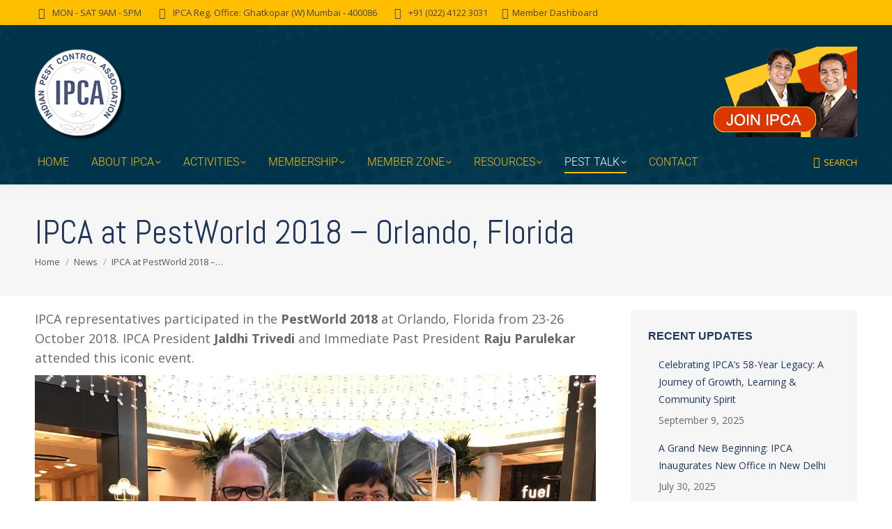

--- FILE ---
content_type: text/html; charset=UTF-8
request_url: https://ipca.org.in/news/ipca-at-pestworld-2018-orlando-florida/
body_size: 42126
content:
<!DOCTYPE html>
<!--[if !(IE 6) | !(IE 7) | !(IE 8)  ]><!-->
<html lang="en-US" class="no-js">
<!--<![endif]-->
<head>
	<meta charset="UTF-8" />
				<meta name="viewport" content="width=device-width, initial-scale=1, maximum-scale=1, user-scalable=0"/>
				<link rel="profile" href="https://gmpg.org/xfn/11" />
	<meta name='robots' content='index, follow, max-image-preview:large, max-snippet:-1, max-video-preview:-1' />
	<style>img:is([sizes="auto" i], [sizes^="auto," i]) { contain-intrinsic-size: 3000px 1500px }</style>
	
	<!-- This site is optimized with the Yoast SEO plugin v25.1 - https://yoast.com/wordpress/plugins/seo/ -->
	<title>IPCA at PestWorld 2018 - Orlando, Florida - IPCA</title>
	<meta name="description" content="IPCA representatives participated in the PestWorld 2018 at Orlando, Florida from 23-26 October 2018. IPCA President Jaldhi Trivedi and Immediate Past..." />
	<link rel="canonical" href="https://ipca.org.in/news/ipca-at-pestworld-2018-orlando-florida/" />
	<meta property="og:locale" content="en_US" />
	<meta property="og:type" content="article" />
	<meta property="og:title" content="IPCA at PestWorld 2018 - Orlando, Florida - IPCA" />
	<meta property="og:description" content="IPCA representatives participated in the PestWorld 2018 at Orlando, Florida from 23-26 October 2018. IPCA President Jaldhi Trivedi and Immediate Past..." />
	<meta property="og:url" content="https://ipca.org.in/news/ipca-at-pestworld-2018-orlando-florida/" />
	<meta property="og:site_name" content="IPCA" />
	<meta property="article:publisher" content="https://www.facebook.com/IndianPestControlAssociation" />
	<meta property="article:published_time" content="2018-10-30T07:43:14+00:00" />
	<meta property="article:modified_time" content="2018-11-27T13:03:39+00:00" />
	<meta property="og:image" content="https://ipca.org.in/wp-content/uploads/2018/11/IMG-20181026-WA0000.jpg" />
	<meta property="og:image:width" content="1280" />
	<meta property="og:image:height" content="960" />
	<meta property="og:image:type" content="image/jpeg" />
	<meta name="author" content="IPCA Web Editor" />
	<meta name="twitter:card" content="summary_large_image" />
	<meta name="twitter:creator" content="@IPCAorg" />
	<meta name="twitter:site" content="@IPCAorg" />
	<meta name="twitter:label1" content="Written by" />
	<meta name="twitter:data1" content="IPCA Web Editor" />
	<meta name="twitter:label2" content="Est. reading time" />
	<meta name="twitter:data2" content="1 minute" />
	<script type="application/ld+json" class="yoast-schema-graph">{"@context":"https://schema.org","@graph":[{"@type":"Article","@id":"https://ipca.org.in/news/ipca-at-pestworld-2018-orlando-florida/#article","isPartOf":{"@id":"https://ipca.org.in/news/ipca-at-pestworld-2018-orlando-florida/"},"author":{"name":"IPCA Web Editor","@id":"https://ipca.org.in/#/schema/person/722c22ed03b95ade1fc440130d2a49f9"},"headline":"IPCA at PestWorld 2018 &#8211; Orlando, Florida","datePublished":"2018-10-30T07:43:14+00:00","dateModified":"2018-11-27T13:03:39+00:00","mainEntityOfPage":{"@id":"https://ipca.org.in/news/ipca-at-pestworld-2018-orlando-florida/"},"wordCount":144,"publisher":{"@id":"https://ipca.org.in/#organization"},"image":{"@id":"https://ipca.org.in/news/ipca-at-pestworld-2018-orlando-florida/#primaryimage"},"thumbnailUrl":"https://ipca.org.in/wp-content/uploads/2018/11/IMG-20181026-WA0000.jpg","keywords":["Florida","IPCA","Jaldhi Trivedi","NPMA","Orlando","PestWorld2018","Raju Parulekar"],"articleSection":["News"],"inLanguage":"en-US"},{"@type":"WebPage","@id":"https://ipca.org.in/news/ipca-at-pestworld-2018-orlando-florida/","url":"https://ipca.org.in/news/ipca-at-pestworld-2018-orlando-florida/","name":"IPCA at PestWorld 2018 - Orlando, Florida - IPCA","isPartOf":{"@id":"https://ipca.org.in/#website"},"primaryImageOfPage":{"@id":"https://ipca.org.in/news/ipca-at-pestworld-2018-orlando-florida/#primaryimage"},"image":{"@id":"https://ipca.org.in/news/ipca-at-pestworld-2018-orlando-florida/#primaryimage"},"thumbnailUrl":"https://ipca.org.in/wp-content/uploads/2018/11/IMG-20181026-WA0000.jpg","datePublished":"2018-10-30T07:43:14+00:00","dateModified":"2018-11-27T13:03:39+00:00","description":"IPCA representatives participated in the PestWorld 2018 at Orlando, Florida from 23-26 October 2018. IPCA President Jaldhi Trivedi and Immediate Past...","breadcrumb":{"@id":"https://ipca.org.in/news/ipca-at-pestworld-2018-orlando-florida/#breadcrumb"},"inLanguage":"en-US","potentialAction":[{"@type":"ReadAction","target":["https://ipca.org.in/news/ipca-at-pestworld-2018-orlando-florida/"]}]},{"@type":"ImageObject","inLanguage":"en-US","@id":"https://ipca.org.in/news/ipca-at-pestworld-2018-orlando-florida/#primaryimage","url":"https://ipca.org.in/wp-content/uploads/2018/11/IMG-20181026-WA0000.jpg","contentUrl":"https://ipca.org.in/wp-content/uploads/2018/11/IMG-20181026-WA0000.jpg","width":1280,"height":960,"caption":"IPCA Immediate Past President Raju Parulekar and The current President JaldhiTrivedi at"},{"@type":"BreadcrumbList","@id":"https://ipca.org.in/news/ipca-at-pestworld-2018-orlando-florida/#breadcrumb","itemListElement":[{"@type":"ListItem","position":1,"name":"Home","item":"https://ipca.org.in/"},{"@type":"ListItem","position":2,"name":"IPCA at PestWorld 2018 &#8211; Orlando, Florida"}]},{"@type":"WebSite","@id":"https://ipca.org.in/#website","url":"https://ipca.org.in/","name":"IPCA","description":"Indian Pest Control Association","publisher":{"@id":"https://ipca.org.in/#organization"},"potentialAction":[{"@type":"SearchAction","target":{"@type":"EntryPoint","urlTemplate":"https://ipca.org.in/?s={search_term_string}"},"query-input":{"@type":"PropertyValueSpecification","valueRequired":true,"valueName":"search_term_string"}}],"inLanguage":"en-US"},{"@type":"Organization","@id":"https://ipca.org.in/#organization","name":"Indian Pest Control Association (IPCA)","url":"https://ipca.org.in/","logo":{"@type":"ImageObject","inLanguage":"en-US","@id":"https://ipca.org.in/#/schema/logo/image/","url":"https://ipca.org.in/wp-content/uploads/2018/03/ipca-logo-130.png","contentUrl":"https://ipca.org.in/wp-content/uploads/2018/03/ipca-logo-130.png","width":130,"height":130,"caption":"Indian Pest Control Association (IPCA)"},"image":{"@id":"https://ipca.org.in/#/schema/logo/image/"},"sameAs":["https://www.facebook.com/IndianPestControlAssociation","https://x.com/IPCAorg","https://www.youtube.com/user/IndianPestControl"]},{"@type":"Person","@id":"https://ipca.org.in/#/schema/person/722c22ed03b95ade1fc440130d2a49f9","name":"IPCA Web Editor","image":{"@type":"ImageObject","inLanguage":"en-US","@id":"https://ipca.org.in/#/schema/person/image/","url":"https://secure.gravatar.com/avatar/66ade3153e5d9fa8a4d2220c4f39bebd?s=96&d=mm&r=g","contentUrl":"https://secure.gravatar.com/avatar/66ade3153e5d9fa8a4d2220c4f39bebd?s=96&d=mm&r=g","caption":"IPCA Web Editor"}}]}</script>
	<!-- / Yoast SEO plugin. -->


<link rel='dns-prefetch' href='//sdk.cashfree.com' />
<link rel='dns-prefetch' href='//cdn.jsdelivr.net' />
<link rel='dns-prefetch' href='//fonts.googleapis.com' />
<link rel="alternate" type="application/rss+xml" title="IPCA &raquo; Feed" href="https://ipca.org.in/feed/" />
<link rel="alternate" type="application/rss+xml" title="IPCA &raquo; Comments Feed" href="https://ipca.org.in/comments/feed/" />
<script>
window._wpemojiSettings = {"baseUrl":"https:\/\/s.w.org\/images\/core\/emoji\/15.0.3\/72x72\/","ext":".png","svgUrl":"https:\/\/s.w.org\/images\/core\/emoji\/15.0.3\/svg\/","svgExt":".svg","source":{"concatemoji":"https:\/\/ipca.org.in\/wp-includes\/js\/wp-emoji-release.min.js?ver=6.7.4"}};
/*! This file is auto-generated */
!function(i,n){var o,s,e;function c(e){try{var t={supportTests:e,timestamp:(new Date).valueOf()};sessionStorage.setItem(o,JSON.stringify(t))}catch(e){}}function p(e,t,n){e.clearRect(0,0,e.canvas.width,e.canvas.height),e.fillText(t,0,0);var t=new Uint32Array(e.getImageData(0,0,e.canvas.width,e.canvas.height).data),r=(e.clearRect(0,0,e.canvas.width,e.canvas.height),e.fillText(n,0,0),new Uint32Array(e.getImageData(0,0,e.canvas.width,e.canvas.height).data));return t.every(function(e,t){return e===r[t]})}function u(e,t,n){switch(t){case"flag":return n(e,"\ud83c\udff3\ufe0f\u200d\u26a7\ufe0f","\ud83c\udff3\ufe0f\u200b\u26a7\ufe0f")?!1:!n(e,"\ud83c\uddfa\ud83c\uddf3","\ud83c\uddfa\u200b\ud83c\uddf3")&&!n(e,"\ud83c\udff4\udb40\udc67\udb40\udc62\udb40\udc65\udb40\udc6e\udb40\udc67\udb40\udc7f","\ud83c\udff4\u200b\udb40\udc67\u200b\udb40\udc62\u200b\udb40\udc65\u200b\udb40\udc6e\u200b\udb40\udc67\u200b\udb40\udc7f");case"emoji":return!n(e,"\ud83d\udc26\u200d\u2b1b","\ud83d\udc26\u200b\u2b1b")}return!1}function f(e,t,n){var r="undefined"!=typeof WorkerGlobalScope&&self instanceof WorkerGlobalScope?new OffscreenCanvas(300,150):i.createElement("canvas"),a=r.getContext("2d",{willReadFrequently:!0}),o=(a.textBaseline="top",a.font="600 32px Arial",{});return e.forEach(function(e){o[e]=t(a,e,n)}),o}function t(e){var t=i.createElement("script");t.src=e,t.defer=!0,i.head.appendChild(t)}"undefined"!=typeof Promise&&(o="wpEmojiSettingsSupports",s=["flag","emoji"],n.supports={everything:!0,everythingExceptFlag:!0},e=new Promise(function(e){i.addEventListener("DOMContentLoaded",e,{once:!0})}),new Promise(function(t){var n=function(){try{var e=JSON.parse(sessionStorage.getItem(o));if("object"==typeof e&&"number"==typeof e.timestamp&&(new Date).valueOf()<e.timestamp+604800&&"object"==typeof e.supportTests)return e.supportTests}catch(e){}return null}();if(!n){if("undefined"!=typeof Worker&&"undefined"!=typeof OffscreenCanvas&&"undefined"!=typeof URL&&URL.createObjectURL&&"undefined"!=typeof Blob)try{var e="postMessage("+f.toString()+"("+[JSON.stringify(s),u.toString(),p.toString()].join(",")+"));",r=new Blob([e],{type:"text/javascript"}),a=new Worker(URL.createObjectURL(r),{name:"wpTestEmojiSupports"});return void(a.onmessage=function(e){c(n=e.data),a.terminate(),t(n)})}catch(e){}c(n=f(s,u,p))}t(n)}).then(function(e){for(var t in e)n.supports[t]=e[t],n.supports.everything=n.supports.everything&&n.supports[t],"flag"!==t&&(n.supports.everythingExceptFlag=n.supports.everythingExceptFlag&&n.supports[t]);n.supports.everythingExceptFlag=n.supports.everythingExceptFlag&&!n.supports.flag,n.DOMReady=!1,n.readyCallback=function(){n.DOMReady=!0}}).then(function(){return e}).then(function(){var e;n.supports.everything||(n.readyCallback(),(e=n.source||{}).concatemoji?t(e.concatemoji):e.wpemoji&&e.twemoji&&(t(e.twemoji),t(e.wpemoji)))}))}((window,document),window._wpemojiSettings);
</script>

<link rel='stylesheet' id='hfe-widgets-style-css' href='https://ipca.org.in/wp-content/plugins/header-footer-elementor/inc/widgets-css/frontend.css?ver=2.5.2' media='all' />
<style id='wp-emoji-styles-inline-css'>

	img.wp-smiley, img.emoji {
		display: inline !important;
		border: none !important;
		box-shadow: none !important;
		height: 1em !important;
		width: 1em !important;
		margin: 0 0.07em !important;
		vertical-align: -0.1em !important;
		background: none !important;
		padding: 0 !important;
	}
</style>
<link rel='stylesheet' id='wp-block-library-css' href='https://ipca.org.in/wp-includes/css/dist/block-library/style.min.css?ver=6.7.4' media='all' />
<style id='wp-block-library-theme-inline-css'>
.wp-block-audio :where(figcaption){color:#555;font-size:13px;text-align:center}.is-dark-theme .wp-block-audio :where(figcaption){color:#ffffffa6}.wp-block-audio{margin:0 0 1em}.wp-block-code{border:1px solid #ccc;border-radius:4px;font-family:Menlo,Consolas,monaco,monospace;padding:.8em 1em}.wp-block-embed :where(figcaption){color:#555;font-size:13px;text-align:center}.is-dark-theme .wp-block-embed :where(figcaption){color:#ffffffa6}.wp-block-embed{margin:0 0 1em}.blocks-gallery-caption{color:#555;font-size:13px;text-align:center}.is-dark-theme .blocks-gallery-caption{color:#ffffffa6}:root :where(.wp-block-image figcaption){color:#555;font-size:13px;text-align:center}.is-dark-theme :root :where(.wp-block-image figcaption){color:#ffffffa6}.wp-block-image{margin:0 0 1em}.wp-block-pullquote{border-bottom:4px solid;border-top:4px solid;color:currentColor;margin-bottom:1.75em}.wp-block-pullquote cite,.wp-block-pullquote footer,.wp-block-pullquote__citation{color:currentColor;font-size:.8125em;font-style:normal;text-transform:uppercase}.wp-block-quote{border-left:.25em solid;margin:0 0 1.75em;padding-left:1em}.wp-block-quote cite,.wp-block-quote footer{color:currentColor;font-size:.8125em;font-style:normal;position:relative}.wp-block-quote:where(.has-text-align-right){border-left:none;border-right:.25em solid;padding-left:0;padding-right:1em}.wp-block-quote:where(.has-text-align-center){border:none;padding-left:0}.wp-block-quote.is-large,.wp-block-quote.is-style-large,.wp-block-quote:where(.is-style-plain){border:none}.wp-block-search .wp-block-search__label{font-weight:700}.wp-block-search__button{border:1px solid #ccc;padding:.375em .625em}:where(.wp-block-group.has-background){padding:1.25em 2.375em}.wp-block-separator.has-css-opacity{opacity:.4}.wp-block-separator{border:none;border-bottom:2px solid;margin-left:auto;margin-right:auto}.wp-block-separator.has-alpha-channel-opacity{opacity:1}.wp-block-separator:not(.is-style-wide):not(.is-style-dots){width:100px}.wp-block-separator.has-background:not(.is-style-dots){border-bottom:none;height:1px}.wp-block-separator.has-background:not(.is-style-wide):not(.is-style-dots){height:2px}.wp-block-table{margin:0 0 1em}.wp-block-table td,.wp-block-table th{word-break:normal}.wp-block-table :where(figcaption){color:#555;font-size:13px;text-align:center}.is-dark-theme .wp-block-table :where(figcaption){color:#ffffffa6}.wp-block-video :where(figcaption){color:#555;font-size:13px;text-align:center}.is-dark-theme .wp-block-video :where(figcaption){color:#ffffffa6}.wp-block-video{margin:0 0 1em}:root :where(.wp-block-template-part.has-background){margin-bottom:0;margin-top:0;padding:1.25em 2.375em}
</style>
<style id='classic-theme-styles-inline-css'>
/*! This file is auto-generated */
.wp-block-button__link{color:#fff;background-color:#32373c;border-radius:9999px;box-shadow:none;text-decoration:none;padding:calc(.667em + 2px) calc(1.333em + 2px);font-size:1.125em}.wp-block-file__button{background:#32373c;color:#fff;text-decoration:none}
</style>
<style id='global-styles-inline-css'>
:root{--wp--preset--aspect-ratio--square: 1;--wp--preset--aspect-ratio--4-3: 4/3;--wp--preset--aspect-ratio--3-4: 3/4;--wp--preset--aspect-ratio--3-2: 3/2;--wp--preset--aspect-ratio--2-3: 2/3;--wp--preset--aspect-ratio--16-9: 16/9;--wp--preset--aspect-ratio--9-16: 9/16;--wp--preset--color--black: #000000;--wp--preset--color--cyan-bluish-gray: #abb8c3;--wp--preset--color--white: #FFF;--wp--preset--color--pale-pink: #f78da7;--wp--preset--color--vivid-red: #cf2e2e;--wp--preset--color--luminous-vivid-orange: #ff6900;--wp--preset--color--luminous-vivid-amber: #fcb900;--wp--preset--color--light-green-cyan: #7bdcb5;--wp--preset--color--vivid-green-cyan: #00d084;--wp--preset--color--pale-cyan-blue: #8ed1fc;--wp--preset--color--vivid-cyan-blue: #0693e3;--wp--preset--color--vivid-purple: #9b51e0;--wp--preset--color--accent: #ffbf00;--wp--preset--color--dark-gray: #111;--wp--preset--color--light-gray: #767676;--wp--preset--gradient--vivid-cyan-blue-to-vivid-purple: linear-gradient(135deg,rgba(6,147,227,1) 0%,rgb(155,81,224) 100%);--wp--preset--gradient--light-green-cyan-to-vivid-green-cyan: linear-gradient(135deg,rgb(122,220,180) 0%,rgb(0,208,130) 100%);--wp--preset--gradient--luminous-vivid-amber-to-luminous-vivid-orange: linear-gradient(135deg,rgba(252,185,0,1) 0%,rgba(255,105,0,1) 100%);--wp--preset--gradient--luminous-vivid-orange-to-vivid-red: linear-gradient(135deg,rgba(255,105,0,1) 0%,rgb(207,46,46) 100%);--wp--preset--gradient--very-light-gray-to-cyan-bluish-gray: linear-gradient(135deg,rgb(238,238,238) 0%,rgb(169,184,195) 100%);--wp--preset--gradient--cool-to-warm-spectrum: linear-gradient(135deg,rgb(74,234,220) 0%,rgb(151,120,209) 20%,rgb(207,42,186) 40%,rgb(238,44,130) 60%,rgb(251,105,98) 80%,rgb(254,248,76) 100%);--wp--preset--gradient--blush-light-purple: linear-gradient(135deg,rgb(255,206,236) 0%,rgb(152,150,240) 100%);--wp--preset--gradient--blush-bordeaux: linear-gradient(135deg,rgb(254,205,165) 0%,rgb(254,45,45) 50%,rgb(107,0,62) 100%);--wp--preset--gradient--luminous-dusk: linear-gradient(135deg,rgb(255,203,112) 0%,rgb(199,81,192) 50%,rgb(65,88,208) 100%);--wp--preset--gradient--pale-ocean: linear-gradient(135deg,rgb(255,245,203) 0%,rgb(182,227,212) 50%,rgb(51,167,181) 100%);--wp--preset--gradient--electric-grass: linear-gradient(135deg,rgb(202,248,128) 0%,rgb(113,206,126) 100%);--wp--preset--gradient--midnight: linear-gradient(135deg,rgb(2,3,129) 0%,rgb(40,116,252) 100%);--wp--preset--font-size--small: 13px;--wp--preset--font-size--medium: 20px;--wp--preset--font-size--large: 36px;--wp--preset--font-size--x-large: 42px;--wp--preset--spacing--20: 0.44rem;--wp--preset--spacing--30: 0.67rem;--wp--preset--spacing--40: 1rem;--wp--preset--spacing--50: 1.5rem;--wp--preset--spacing--60: 2.25rem;--wp--preset--spacing--70: 3.38rem;--wp--preset--spacing--80: 5.06rem;--wp--preset--shadow--natural: 6px 6px 9px rgba(0, 0, 0, 0.2);--wp--preset--shadow--deep: 12px 12px 50px rgba(0, 0, 0, 0.4);--wp--preset--shadow--sharp: 6px 6px 0px rgba(0, 0, 0, 0.2);--wp--preset--shadow--outlined: 6px 6px 0px -3px rgba(255, 255, 255, 1), 6px 6px rgba(0, 0, 0, 1);--wp--preset--shadow--crisp: 6px 6px 0px rgba(0, 0, 0, 1);}:where(.is-layout-flex){gap: 0.5em;}:where(.is-layout-grid){gap: 0.5em;}body .is-layout-flex{display: flex;}.is-layout-flex{flex-wrap: wrap;align-items: center;}.is-layout-flex > :is(*, div){margin: 0;}body .is-layout-grid{display: grid;}.is-layout-grid > :is(*, div){margin: 0;}:where(.wp-block-columns.is-layout-flex){gap: 2em;}:where(.wp-block-columns.is-layout-grid){gap: 2em;}:where(.wp-block-post-template.is-layout-flex){gap: 1.25em;}:where(.wp-block-post-template.is-layout-grid){gap: 1.25em;}.has-black-color{color: var(--wp--preset--color--black) !important;}.has-cyan-bluish-gray-color{color: var(--wp--preset--color--cyan-bluish-gray) !important;}.has-white-color{color: var(--wp--preset--color--white) !important;}.has-pale-pink-color{color: var(--wp--preset--color--pale-pink) !important;}.has-vivid-red-color{color: var(--wp--preset--color--vivid-red) !important;}.has-luminous-vivid-orange-color{color: var(--wp--preset--color--luminous-vivid-orange) !important;}.has-luminous-vivid-amber-color{color: var(--wp--preset--color--luminous-vivid-amber) !important;}.has-light-green-cyan-color{color: var(--wp--preset--color--light-green-cyan) !important;}.has-vivid-green-cyan-color{color: var(--wp--preset--color--vivid-green-cyan) !important;}.has-pale-cyan-blue-color{color: var(--wp--preset--color--pale-cyan-blue) !important;}.has-vivid-cyan-blue-color{color: var(--wp--preset--color--vivid-cyan-blue) !important;}.has-vivid-purple-color{color: var(--wp--preset--color--vivid-purple) !important;}.has-black-background-color{background-color: var(--wp--preset--color--black) !important;}.has-cyan-bluish-gray-background-color{background-color: var(--wp--preset--color--cyan-bluish-gray) !important;}.has-white-background-color{background-color: var(--wp--preset--color--white) !important;}.has-pale-pink-background-color{background-color: var(--wp--preset--color--pale-pink) !important;}.has-vivid-red-background-color{background-color: var(--wp--preset--color--vivid-red) !important;}.has-luminous-vivid-orange-background-color{background-color: var(--wp--preset--color--luminous-vivid-orange) !important;}.has-luminous-vivid-amber-background-color{background-color: var(--wp--preset--color--luminous-vivid-amber) !important;}.has-light-green-cyan-background-color{background-color: var(--wp--preset--color--light-green-cyan) !important;}.has-vivid-green-cyan-background-color{background-color: var(--wp--preset--color--vivid-green-cyan) !important;}.has-pale-cyan-blue-background-color{background-color: var(--wp--preset--color--pale-cyan-blue) !important;}.has-vivid-cyan-blue-background-color{background-color: var(--wp--preset--color--vivid-cyan-blue) !important;}.has-vivid-purple-background-color{background-color: var(--wp--preset--color--vivid-purple) !important;}.has-black-border-color{border-color: var(--wp--preset--color--black) !important;}.has-cyan-bluish-gray-border-color{border-color: var(--wp--preset--color--cyan-bluish-gray) !important;}.has-white-border-color{border-color: var(--wp--preset--color--white) !important;}.has-pale-pink-border-color{border-color: var(--wp--preset--color--pale-pink) !important;}.has-vivid-red-border-color{border-color: var(--wp--preset--color--vivid-red) !important;}.has-luminous-vivid-orange-border-color{border-color: var(--wp--preset--color--luminous-vivid-orange) !important;}.has-luminous-vivid-amber-border-color{border-color: var(--wp--preset--color--luminous-vivid-amber) !important;}.has-light-green-cyan-border-color{border-color: var(--wp--preset--color--light-green-cyan) !important;}.has-vivid-green-cyan-border-color{border-color: var(--wp--preset--color--vivid-green-cyan) !important;}.has-pale-cyan-blue-border-color{border-color: var(--wp--preset--color--pale-cyan-blue) !important;}.has-vivid-cyan-blue-border-color{border-color: var(--wp--preset--color--vivid-cyan-blue) !important;}.has-vivid-purple-border-color{border-color: var(--wp--preset--color--vivid-purple) !important;}.has-vivid-cyan-blue-to-vivid-purple-gradient-background{background: var(--wp--preset--gradient--vivid-cyan-blue-to-vivid-purple) !important;}.has-light-green-cyan-to-vivid-green-cyan-gradient-background{background: var(--wp--preset--gradient--light-green-cyan-to-vivid-green-cyan) !important;}.has-luminous-vivid-amber-to-luminous-vivid-orange-gradient-background{background: var(--wp--preset--gradient--luminous-vivid-amber-to-luminous-vivid-orange) !important;}.has-luminous-vivid-orange-to-vivid-red-gradient-background{background: var(--wp--preset--gradient--luminous-vivid-orange-to-vivid-red) !important;}.has-very-light-gray-to-cyan-bluish-gray-gradient-background{background: var(--wp--preset--gradient--very-light-gray-to-cyan-bluish-gray) !important;}.has-cool-to-warm-spectrum-gradient-background{background: var(--wp--preset--gradient--cool-to-warm-spectrum) !important;}.has-blush-light-purple-gradient-background{background: var(--wp--preset--gradient--blush-light-purple) !important;}.has-blush-bordeaux-gradient-background{background: var(--wp--preset--gradient--blush-bordeaux) !important;}.has-luminous-dusk-gradient-background{background: var(--wp--preset--gradient--luminous-dusk) !important;}.has-pale-ocean-gradient-background{background: var(--wp--preset--gradient--pale-ocean) !important;}.has-electric-grass-gradient-background{background: var(--wp--preset--gradient--electric-grass) !important;}.has-midnight-gradient-background{background: var(--wp--preset--gradient--midnight) !important;}.has-small-font-size{font-size: var(--wp--preset--font-size--small) !important;}.has-medium-font-size{font-size: var(--wp--preset--font-size--medium) !important;}.has-large-font-size{font-size: var(--wp--preset--font-size--large) !important;}.has-x-large-font-size{font-size: var(--wp--preset--font-size--x-large) !important;}
:where(.wp-block-post-template.is-layout-flex){gap: 1.25em;}:where(.wp-block-post-template.is-layout-grid){gap: 1.25em;}
:where(.wp-block-columns.is-layout-flex){gap: 2em;}:where(.wp-block-columns.is-layout-grid){gap: 2em;}
:root :where(.wp-block-pullquote){font-size: 1.5em;line-height: 1.6;}
</style>
<link rel='stylesheet' id='contact-form-7-css' href='https://ipca.org.in/wp-content/plugins/contact-form-7/includes/css/styles.css?ver=6.1' media='all' />
<style id='woocommerce-inline-inline-css'>
.woocommerce form .form-row .required { visibility: visible; }
</style>
<link rel='stylesheet' id='hfe-style-css' href='https://ipca.org.in/wp-content/plugins/header-footer-elementor/assets/css/header-footer-elementor.css?ver=2.5.2' media='all' />
<link rel='stylesheet' id='elementor-icons-css' href='https://ipca.org.in/wp-content/plugins/elementor/assets/lib/eicons/css/elementor-icons.min.css?ver=5.44.0' media='all' />
<link rel='stylesheet' id='elementor-frontend-css' href='https://ipca.org.in/wp-content/plugins/elementor/assets/css/frontend.min.css?ver=3.33.4' media='all' />
<link rel='stylesheet' id='elementor-post-3335-css' href='https://ipca.org.in/wp-content/uploads/elementor/css/post-3335.css?ver=1768385840' media='all' />
<link rel='stylesheet' id='brands-styles-css' href='https://ipca.org.in/wp-content/plugins/woocommerce/assets/css/brands.css?ver=10.3.7' media='all' />
<link rel='stylesheet' id='select2-css-css' href='https://cdn.jsdelivr.net/npm/select2@4.1.0-rc.0/dist/css/select2.min.css?ver=6.7.4' media='all' />
<link rel='stylesheet' id='the7-font-css' href='https://ipca.org.in/wp-content/themes/dt-the7/fonts/icomoon-the7-font/icomoon-the7-font.min.css?ver=12.10.0.1' media='all' />
<link rel='stylesheet' id='the7-awesome-fonts-css' href='https://ipca.org.in/wp-content/themes/dt-the7/fonts/FontAwesome/css/all.min.css?ver=12.10.0.1' media='all' />
<link rel='stylesheet' id='the7-awesome-fonts-back-css' href='https://ipca.org.in/wp-content/themes/dt-the7/fonts/FontAwesome/back-compat.min.css?ver=12.10.0.1' media='all' />
<link rel='stylesheet' id='the7-Defaults-css' href='https://ipca.org.in/wp-content/uploads/smile_fonts/Defaults/Defaults.css?ver=6.7.4' media='all' />
<link rel='stylesheet' id='the7-icomoon-icomoonfree-16x16-css' href='https://ipca.org.in/wp-content/uploads/smile_fonts/icomoon-icomoonfree-16x16/icomoon-icomoonfree-16x16.css?ver=6.7.4' media='all' />
<link rel='stylesheet' id='the7-icomoon-numbers-32x32-css' href='https://ipca.org.in/wp-content/uploads/smile_fonts/icomoon-numbers-32x32/icomoon-numbers-32x32.css?ver=6.7.4' media='all' />
<link rel='stylesheet' id='dt-web-fonts-css' href='https://fonts.googleapis.com/css?family=Open+Sans:400,600,700%7CRoboto:300,400,600,700%7CRoboto+Condensed:400,600,700%7CAbel:400,600,700' media='all' />
<link rel='stylesheet' id='dt-main-css' href='https://ipca.org.in/wp-content/themes/dt-the7/css/main.min.css?ver=12.10.0.1' media='all' />
<style id='dt-main-inline-css'>
body #load {
  display: block;
  height: 100%;
  overflow: hidden;
  position: fixed;
  width: 100%;
  z-index: 9901;
  opacity: 1;
  visibility: visible;
  transition: all .35s ease-out;
}
.load-wrap {
  width: 100%;
  height: 100%;
  background-position: center center;
  background-repeat: no-repeat;
  text-align: center;
  display: -ms-flexbox;
  display: -ms-flex;
  display: flex;
  -ms-align-items: center;
  -ms-flex-align: center;
  align-items: center;
  -ms-flex-flow: column wrap;
  flex-flow: column wrap;
  -ms-flex-pack: center;
  -ms-justify-content: center;
  justify-content: center;
}
.load-wrap > svg {
  position: absolute;
  top: 50%;
  left: 50%;
  transform: translate(-50%,-50%);
}
#load {
  background: var(--the7-elementor-beautiful-loading-bg,#ffffff);
  --the7-beautiful-spinner-color2: var(--the7-beautiful-spinner-color,rgba(51,51,51,0.3));
}

</style>
<link rel='stylesheet' id='the7-custom-scrollbar-css' href='https://ipca.org.in/wp-content/themes/dt-the7/lib/custom-scrollbar/custom-scrollbar.min.css?ver=12.10.0.1' media='all' />
<link rel='stylesheet' id='the7-wpbakery-css' href='https://ipca.org.in/wp-content/themes/dt-the7/css/wpbakery.min.css?ver=12.10.0.1' media='all' />
<link rel='stylesheet' id='the7-core-css' href='https://ipca.org.in/wp-content/plugins/dt-the7-core/assets/css/post-type.min.css?ver=2.7.10' media='all' />
<link rel='stylesheet' id='hfe-elementor-icons-css' href='https://ipca.org.in/wp-content/plugins/elementor/assets/lib/eicons/css/elementor-icons.min.css?ver=5.34.0' media='all' />
<link rel='stylesheet' id='hfe-icons-list-css' href='https://ipca.org.in/wp-content/plugins/elementor/assets/css/widget-icon-list.min.css?ver=3.24.3' media='all' />
<link rel='stylesheet' id='hfe-social-icons-css' href='https://ipca.org.in/wp-content/plugins/elementor/assets/css/widget-social-icons.min.css?ver=3.24.0' media='all' />
<link rel='stylesheet' id='hfe-social-share-icons-brands-css' href='https://ipca.org.in/wp-content/plugins/elementor/assets/lib/font-awesome/css/brands.css?ver=5.15.3' media='all' />
<link rel='stylesheet' id='hfe-social-share-icons-fontawesome-css' href='https://ipca.org.in/wp-content/plugins/elementor/assets/lib/font-awesome/css/fontawesome.css?ver=5.15.3' media='all' />
<link rel='stylesheet' id='hfe-nav-menu-icons-css' href='https://ipca.org.in/wp-content/plugins/elementor/assets/lib/font-awesome/css/solid.css?ver=5.15.3' media='all' />
<link rel='stylesheet' id='the7-css-vars-css' href='https://ipca.org.in/wp-content/uploads/the7-css/css-vars.css?ver=53168c7b5dd8' media='all' />
<link rel='stylesheet' id='dt-custom-css' href='https://ipca.org.in/wp-content/uploads/the7-css/custom.css?ver=53168c7b5dd8' media='all' />
<link rel='stylesheet' id='wc-dt-custom-css' href='https://ipca.org.in/wp-content/uploads/the7-css/compatibility/wc-dt-custom.css?ver=53168c7b5dd8' media='all' />
<link rel='stylesheet' id='dt-media-css' href='https://ipca.org.in/wp-content/uploads/the7-css/media.css?ver=53168c7b5dd8' media='all' />
<link rel='stylesheet' id='the7-mega-menu-css' href='https://ipca.org.in/wp-content/uploads/the7-css/mega-menu.css?ver=53168c7b5dd8' media='all' />
<link rel='stylesheet' id='the7-elements-albums-portfolio-css' href='https://ipca.org.in/wp-content/uploads/the7-css/the7-elements-albums-portfolio.css?ver=53168c7b5dd8' media='all' />
<link rel='stylesheet' id='the7-elements-css' href='https://ipca.org.in/wp-content/uploads/the7-css/post-type-dynamic.css?ver=53168c7b5dd8' media='all' />
<link rel='stylesheet' id='style-css' href='https://ipca.org.in/wp-content/themes/ipca-web-child/style.css?ver=12.10.0.1' media='all' />
<link rel='stylesheet' id='the7-elementor-global-css' href='https://ipca.org.in/wp-content/themes/dt-the7/css/compatibility/elementor/elementor-global.min.css?ver=12.10.0.1' media='all' />
<link rel='stylesheet' id='ekit-widget-styles-css' href='https://ipca.org.in/wp-content/plugins/elementskit-lite/widgets/init/assets/css/widget-styles.css?ver=3.5.6' media='all' />
<link rel='stylesheet' id='ekit-responsive-css' href='https://ipca.org.in/wp-content/plugins/elementskit-lite/widgets/init/assets/css/responsive.css?ver=3.5.6' media='all' />
<link rel='stylesheet' id='eael-general-css' href='https://ipca.org.in/wp-content/plugins/essential-addons-for-elementor-lite/assets/front-end/css/view/general.min.css?ver=6.5.4' media='all' />
<link rel='stylesheet' id='elementor-gf-local-roboto-css' href='https://ipca.org.in/wp-content/uploads/elementor/google-fonts/css/roboto.css?ver=1747829287' media='all' />
<link rel='stylesheet' id='elementor-gf-local-robotoslab-css' href='https://ipca.org.in/wp-content/uploads/elementor/google-fonts/css/robotoslab.css?ver=1747829289' media='all' />
<script src="https://ipca.org.in/wp-includes/js/jquery/jquery.min.js?ver=3.7.1" id="jquery-core-js"></script>
<script src="https://ipca.org.in/wp-includes/js/jquery/jquery-migrate.min.js?ver=3.4.1" id="jquery-migrate-js"></script>
<script id="jquery-js-after">
!function($){"use strict";$(document).ready(function(){$(this).scrollTop()>100&&$(".hfe-scroll-to-top-wrap").removeClass("hfe-scroll-to-top-hide"),$(window).scroll(function(){$(this).scrollTop()<100?$(".hfe-scroll-to-top-wrap").fadeOut(300):$(".hfe-scroll-to-top-wrap").fadeIn(300)}),$(".hfe-scroll-to-top-wrap").on("click",function(){$("html, body").animate({scrollTop:0},300);return!1})})}(jQuery);
!function($){'use strict';$(document).ready(function(){var bar=$('.hfe-reading-progress-bar');if(!bar.length)return;$(window).on('scroll',function(){var s=$(window).scrollTop(),d=$(document).height()-$(window).height(),p=d? s/d*100:0;bar.css('width',p+'%')});});}(jQuery);
</script>
<script src="//ipca.org.in/wp-content/plugins/revslider/sr6/assets/js/rbtools.min.js?ver=6.7.29" async id="tp-tools-js"></script>
<script src="//ipca.org.in/wp-content/plugins/revslider/sr6/assets/js/rs6.min.js?ver=6.7.34" async id="revmin-js"></script>
<script src="https://ipca.org.in/wp-content/plugins/woocommerce/assets/js/jquery-blockui/jquery.blockUI.min.js?ver=2.7.0-wc.10.3.7" id="wc-jquery-blockui-js" data-wp-strategy="defer"></script>
<script id="wc-add-to-cart-js-extra">
var wc_add_to_cart_params = {"ajax_url":"\/wp-admin\/admin-ajax.php","wc_ajax_url":"\/?wc-ajax=%%endpoint%%","i18n_view_cart":"View cart","cart_url":"https:\/\/ipca.org.in\/cart\/","is_cart":"","cart_redirect_after_add":"no"};
</script>
<script src="https://ipca.org.in/wp-content/plugins/woocommerce/assets/js/frontend/add-to-cart.min.js?ver=10.3.7" id="wc-add-to-cart-js" data-wp-strategy="defer"></script>
<script src="https://ipca.org.in/wp-content/plugins/woocommerce/assets/js/js-cookie/js.cookie.min.js?ver=2.1.4-wc.10.3.7" id="wc-js-cookie-js" defer data-wp-strategy="defer"></script>
<script id="woocommerce-js-extra">
var woocommerce_params = {"ajax_url":"\/wp-admin\/admin-ajax.php","wc_ajax_url":"\/?wc-ajax=%%endpoint%%","i18n_password_show":"Show password","i18n_password_hide":"Hide password"};
</script>
<script src="https://ipca.org.in/wp-content/plugins/woocommerce/assets/js/frontend/woocommerce.min.js?ver=10.3.7" id="woocommerce-js" defer data-wp-strategy="defer"></script>
<script src="https://ipca.org.in/wp-content/plugins/js_composer/assets/js/vendors/woocommerce-add-to-cart.js?ver=8.7.2" id="vc_woocommerce-add-to-cart-js-js"></script>
<script id="dt-above-fold-js-extra">
var dtLocal = {"themeUrl":"https:\/\/ipca.org.in\/wp-content\/themes\/dt-the7","passText":"To view this protected post, enter the password below:","moreButtonText":{"loading":"Loading...","loadMore":"Load more"},"postID":"2817","ajaxurl":"https:\/\/ipca.org.in\/wp-admin\/admin-ajax.php","REST":{"baseUrl":"https:\/\/ipca.org.in\/wp-json\/the7\/v1","endpoints":{"sendMail":"\/send-mail"}},"contactMessages":{"required":"One or more fields have an error. Please check and try again.","terms":"Please accept the privacy policy.","fillTheCaptchaError":"Please, fill the captcha."},"captchaSiteKey":"","ajaxNonce":"1a92318450","pageData":"","themeSettings":{"smoothScroll":"off","lazyLoading":false,"desktopHeader":{"height":180},"ToggleCaptionEnabled":"disabled","ToggleCaption":"Navigation","floatingHeader":{"showAfter":220,"showMenu":true,"height":60,"logo":{"showLogo":true,"html":"<img class=\" preload-me\" src=\"https:\/\/ipca.org.in\/wp-content\/uploads\/2018\/02\/ipca-logo-42.png\" srcset=\"https:\/\/ipca.org.in\/wp-content\/uploads\/2018\/02\/ipca-logo-42.png 42w, https:\/\/ipca.org.in\/wp-content\/uploads\/2018\/02\/ipca-logo-84.png 84w\" width=\"42\" height=\"42\"   sizes=\"42px\" alt=\"IPCA\" \/>","url":"https:\/\/ipca.org.in\/"}},"topLine":{"floatingTopLine":{"logo":{"showLogo":false,"html":""}}},"mobileHeader":{"firstSwitchPoint":1170,"secondSwitchPoint":778,"firstSwitchPointHeight":75,"secondSwitchPointHeight":75,"mobileToggleCaptionEnabled":"disabled","mobileToggleCaption":"Menu"},"stickyMobileHeaderFirstSwitch":{"logo":{"html":"<img class=\" preload-me\" src=\"https:\/\/ipca.org.in\/wp-content\/uploads\/2018\/02\/ipca-logo-54.png\" srcset=\"https:\/\/ipca.org.in\/wp-content\/uploads\/2018\/02\/ipca-logo-54.png 54w, https:\/\/ipca.org.in\/wp-content\/uploads\/2018\/02\/ipca-logo-84.png 84w\" width=\"54\" height=\"54\"   sizes=\"54px\" alt=\"IPCA\" \/>"}},"stickyMobileHeaderSecondSwitch":{"logo":{"html":"<img class=\" preload-me\" src=\"https:\/\/ipca.org.in\/wp-content\/uploads\/2018\/02\/ipca-logo-54.png\" srcset=\"https:\/\/ipca.org.in\/wp-content\/uploads\/2018\/02\/ipca-logo-54.png 54w, https:\/\/ipca.org.in\/wp-content\/uploads\/2018\/02\/ipca-logo-84.png 84w\" width=\"54\" height=\"54\"   sizes=\"54px\" alt=\"IPCA\" \/>"}},"sidebar":{"switchPoint":990},"boxedWidth":"1340px"},"VCMobileScreenWidth":"778","wcCartFragmentHash":"b6a0db69415114c3e5ddf5cbb33331f9","elementor":{"settings":{"container_width":1140}}};
var dtShare = {"shareButtonText":{"facebook":"Share on Facebook","twitter":"Share on X","pinterest":"Pin it","linkedin":"Share on Linkedin","whatsapp":"Share on Whatsapp"},"overlayOpacity":"85"};
</script>
<script src="https://ipca.org.in/wp-content/themes/dt-the7/js/above-the-fold.min.js?ver=12.10.0.1" id="dt-above-fold-js"></script>
<script src="https://ipca.org.in/wp-content/themes/dt-the7/js/compatibility/woocommerce/woocommerce.min.js?ver=12.10.0.1" id="dt-woocommerce-js"></script>
<script></script><link rel="https://api.w.org/" href="https://ipca.org.in/wp-json/" /><link rel="alternate" title="JSON" type="application/json" href="https://ipca.org.in/wp-json/wp/v2/posts/2817" /><link rel="EditURI" type="application/rsd+xml" title="RSD" href="https://ipca.org.in/xmlrpc.php?rsd" />
<meta name="generator" content="WordPress 6.7.4" />
<meta name="generator" content="WooCommerce 10.3.7" />
<link rel='shortlink' href='https://ipca.org.in/?p=2817' />
<link rel="alternate" title="oEmbed (JSON)" type="application/json+oembed" href="https://ipca.org.in/wp-json/oembed/1.0/embed?url=https%3A%2F%2Fipca.org.in%2Fnews%2Fipca-at-pestworld-2018-orlando-florida%2F" />
<link rel="alternate" title="oEmbed (XML)" type="text/xml+oembed" href="https://ipca.org.in/wp-json/oembed/1.0/embed?url=https%3A%2F%2Fipca.org.in%2Fnews%2Fipca-at-pestworld-2018-orlando-florida%2F&#038;format=xml" />
<!-- Global site tag (gtag.js) - Google Analytics -->
<script async src="https://www.googletagmanager.com/gtag/js?id=UA-54668241-1"></script>
<script>
  window.dataLayer = window.dataLayer || [];
  function gtag(){dataLayer.push(arguments);}
  gtag('js', new Date());

  gtag('config', 'UA-54668241-1');
</script>

<!-- Google tag (gtag.js) -->
<script async src="https://www.googletagmanager.com/gtag/js?id=G-JKVN10KJ7T"></script>
<script>
  window.dataLayer = window.dataLayer || [];
  function gtag(){dataLayer.push(arguments);}
  gtag('js', new Date());

  gtag('config', 'G-JKVN10KJ7T');
</script>	<noscript><style>.woocommerce-product-gallery{ opacity: 1 !important; }</style></noscript>
	<meta name="generator" content="Elementor 3.33.4; settings: css_print_method-external, google_font-enabled, font_display-auto">
			<style>
				.e-con.e-parent:nth-of-type(n+4):not(.e-lazyloaded):not(.e-no-lazyload),
				.e-con.e-parent:nth-of-type(n+4):not(.e-lazyloaded):not(.e-no-lazyload) * {
					background-image: none !important;
				}
				@media screen and (max-height: 1024px) {
					.e-con.e-parent:nth-of-type(n+3):not(.e-lazyloaded):not(.e-no-lazyload),
					.e-con.e-parent:nth-of-type(n+3):not(.e-lazyloaded):not(.e-no-lazyload) * {
						background-image: none !important;
					}
				}
				@media screen and (max-height: 640px) {
					.e-con.e-parent:nth-of-type(n+2):not(.e-lazyloaded):not(.e-no-lazyload),
					.e-con.e-parent:nth-of-type(n+2):not(.e-lazyloaded):not(.e-no-lazyload) * {
						background-image: none !important;
					}
				}
			</style>
			<meta name="generator" content="Powered by WPBakery Page Builder - drag and drop page builder for WordPress."/>
<script>document.addEventListener('DOMContentLoaded', function () {
    const userType = document.querySelector('[name="user_type"]');
    const guestType = document.querySelector('[name="guest_type"]');
    const period = document.querySelector('[name="registration_period"]');
    const reps = document.querySelector('[name="num_reps"]');
    const totalField = document.getElementById('total_price');
    const label = document.getElementById('price_label');

    const priceMap = {
        // INR Prices
        "IPCA Member|Residential Guest": {
            "Early Bird": 4500,
            "Snoozing Bird": 6000,
            "Forgotten Bird": 7500
        },
        "IPCA Member|Non-Residential Guest": {
            "Early Bird": 7500,
            "Snoozing Bird": 9000,
            "Forgotten Bird": 10500
        },
        "Non-IPCA Member|Residential Guest": {
            "Early Bird": 5500,
            "Snoozing Bird": 7000,
            "Forgotten Bird": 8500
        },
        "Non-IPCA Member|Non-Residential Guest": {
            "Early Bird": 8500,
            "Snoozing Bird": 10000,
            "Forgotten Bird": 11500
        },
        // USD Prices for International users
        "International|Residential Guest": {
            "Early Bird": 100,
            "Snoozing Bird": 130,
            "Forgotten Bird": 180
        },
        "International|Non-Residential Guest": {
            "Early Bird": 150,
            "Snoozing Bird": 180,
            "Forgotten Bird": 230
        }
    };

    function updatePrice() {
        const key = `${userType?.value}|${guestType?.value}`;
        const periodKey = period?.value;
        const repsCount = parseInt(reps?.value || 0);

        if (!priceMap[key] || !priceMap[key][periodKey] || repsCount < 1) {
            totalField.value = "";
            label.textContent = "Total Price (Auto-calculated)";
            return;
        }

        const isInternational = userType?.value === "International";
        const basePrice = priceMap[key][periodKey];

        let totalBeforeTax = basePrice + ((repsCount - 1) * (basePrice - (isInternational ? 10 : 1000)));

        if (isInternational) {
            const tax = totalBeforeTax * 0.18; // Example: 5% international processing fee
            const totalUSD = totalBeforeTax + tax;

            totalField.value = Math.round(totalUSD * 100) / 100;
            //label.textContent = `Total Price = $${totalUSD.toFixed(2)} (Base: $${totalBeforeTax.toFixed(2)} + 18% Fee: $${tax.toFixed(2)} = $${totalUSD.toFixed(2)})`;
			label.textContent = `Total Price =  $${totalBeforeTax.toFixed(2)}`;
} else {
            const gst = totalBeforeTax * 0.18;
            const totalINR = totalBeforeTax + gst;

            totalField.value = Math.round(totalINR);
            label.textContent = `Total Price = ₹${Math.round(totalINR)} (Base: ₹${totalBeforeTax} + 18% GST: ₹${Math.round(gst)} = ₹${Math.round(totalINR)})`;
        }
    }

    [userType, guestType, period, reps].forEach(field => {
        if (field) field.addEventListener('change', updatePrice);
    });
});
</script><script>document.addEventListener('DOMContentLoaded', function () {
    const orgList = [
        "A. Saj Agricare Pvt. Ltd.",
"Amvac Agrirasayan Pvt. Ltd.",
"Amvac Agrisciences",
"Arbuda Agrochemicals Pvt. Ltd.",
"Atul Ltd.",
"Chemet Wets & Flows Pvt. Ltd.",
"Chemster India Pvt. Ltd.",
"FMC India Pvt. Ltd.",
"Gujarat Agro Centre",
"Gumtree Traps Pvt. Ltd.",
"Harith Garden And Pest Clinic",
"Heranba Industries Ltd.",
"India Pesticides Ltd.",
"Intech Organics Ltd.",
"Integrated Pesticides Pvt. Ltd.",
"Jim Agro Services",
"Mahalaxmi Agro",
"Pestomatic Controls",
"R. R. Marketing & Services",
"Radhe Seeds & Pesticides",
"Royal Tradelinks Pvt. Ltd.",
"Sandhya Organic Chemicals Pvt. Ltd.",
"Sarthi Chem Pvt. Ltd.",
"Shree Industries",
"Spike Pestochem Pvt. Ltd.",
"Varsha Enterprise",
"Vikas Agro",
"A.V.N. Control",
"Aaditya Pest Specializer Pvt. Ltd.",
"Active Pest Control",
"Active Pest Eradication Services",
"Admaira pest Control",
"Ambika Pest Management Services",
"Anti Cimex Services Pvt. Ltd.",
"A-One Pest Control",
"Apex Pest Solutions Pvt. Ltd.",
"ASN Pest Control",
"Awadh Biligiri",
"Bharat Pest Eradicators",
"Bug Buster Pest Management Services Pvt. Ltd.",
"Bundelkhand Pest Management Services Pvt. Ltd.",
"Care Pest Solution",
"Chhattisgarh M. P. Pest Control Service",
"Complete Pest Control",
"Conpest Services",
"Da-Capo Pest Control",
"Debio Pest Control",
"Decent Pest Control",
"Domestic Pest Control",
"Elishba Pest Control Pvt. Ltd.",
"Excellent Pest Control Association",
"Firstcare Environmental Services Pvt. Ltd.",
"Foggerswala Pvt. Ltd.",
"Gayatri Pest Management Pvt. Ltd.",
"Global Pest Control",
"Global Pest Solutions",
"Green Hicare Pest Solutions & Consultants",
"Green Home Services",
"Green Track Pest Control",
"Hi-Solution Pest Control Services",
"Hi-Tech Pest Control & Agro-Aid",
"HPC Pest Control Pvt. Ltd.",
"Ideal ASR Corporation",
"Ideal Pest Management",
"Indian Pest Control",
"Insect Control (India) Corporation",
"Insect Killer Services Pvt. Ltd.",
"Integrated Pest Solution",
"IPCS Pest Control Service",
"IPM Integrated Pest Management Services",
"Jaico Pest Control",
"JJ Hicare Services",
"Jukaso Pest Control Pvt. Ltd.",
"K. S. Engineering",
"Kashish Pest Control Services",
"Krypton Pest Control Pvt. Ltd.",
"Kunal Pest Control",
"Laxmi Pest Control Pvt. Ltd.",
"M. P. Pest Control",
"Micro Pest Control Services",
"Mitheela Pest Control",
"Native Concept",
"New India Pest Control",
"New Laxmi Pest Control Services",
"North India Pest Control",
"Oberoi Pest Control Pvt. Ltd.",
"Om Pest Control",
"Ommax Pest Control & Fumigation",
"Orbit Pest Control Pvt. Ltd.",
"Pacific Pest Management & Fumigation Services",
"Patron Pest Control & Facility Services",
"Pavan Pest Control Pvt. Ltd.",
"Periwinkle Pest Control Pvt. Ltd.",
"Pest & Surface Solutions",
"Pest Control & Allied Services Pvt. Ltd.",
"Pest Control (Raipur) Services",
"Pest Control Corporation",
"Pest Control Corporation Of India",
"Pest Control Services",
"Pest First Solutions Pvt. Ltd.",
"Pest Free Services",
"Pest Hicare India",
"Pest Killers",
"Pest Solutions India Pvt. Ltd.",
"Pestochem",
"Pestologist Pest Control Expert LLP",
"Pestrole India",
"PNK Sales & Services (OPC) Pvt. Ltd.",
"Pragya Pest Control Services",
"Pratiksha Pest Control",
"Public Pest Solutions",
"Rajasthan Pest Control Services Pvt. Ltd.",
"Rajpresya Services Pvt. Ltd.",
"Reliable Pest Control Services",
"Rishi Enterprises",
"SafeHome Pestochem India Pvt. Ltd.",
"Sai Pest Management Services",
"Samarth Pest Control",
"Saral Pest Management Pvt. Ltd.",
"Saraswati Fumigation Services",
"Shatabdi Pest Control",
"Shikha Pest Control Services",
"Siddharth Pest Control Company",
"Siddhi Vinayak Pest Control & Fumigation",
"Srivastava Pest Control Services",
"Super Pest Control & Fumigation",
"Surya Dev Pest Control",
"Termite Control (India)",
"The Up2 Marc Solution",
"Total Pest Control",
"Trivenee Pest Control Pvt. Ltd.",
"Ultimate Services Solutions",
"Universal Pest Control",
"Universal Pest Control & Fumigation",
"Universal Pest Control (India)",
"UP Pest Control of India",
"Vema Pest Control Co.",
"We Control Pest",
"Acute Pest Solutions & Facilites Pvt. Ltd.",
"Adroit Pest Control Services",
"ADS Management Services Pvt. Ltd.",
"Amarnath Pest Management Technology",
"Antokil Pest Control LLP",
"B. M. Pest Control",
"Banadurga Pest Control Services",
"Bharat Pest Control & Co.",
"Bharat Pest Erad. Services",
"C. P. Pest Control",
"C.S. Pest Control & Consultancy",
"Chandi Pest Control & Co.",
"Cops",
"Disinfestation Specialists",
"Dr. Sarup's Pest Control Pvt. Ltd.",
"Eastern Pest Control Corporation",
"Eco Pest Control & Engineering Services",
"Ecoforce Pest Control India Pvt. Ltd.",
"Ecoscience Pest Management Pvt. Ltd.",
"Himalayan Green Pest Management",
"India Pest Solution",
"Innovative Pest & Property Management Science",
"Insectivora",
"Integrated Multi Services & Solutions Pvt. Ltd.",
"Integrated Pest Control",
"Jardine Henderson Ltd.",
"Ken Pest Control Services",
"M/S Pest Care",
"Maa Kamakhya Pest Control",
"Maa Tarini Construction & Co.",
"Modern Pest Control Service",
"National Pest Control",
"National Pest Control Services",
"New Remedy Pest Management",
"Next Zen Pest Control Pvt. Ltd.",
"Odisha Pest Control (OPC)",
"Orion Pest Solution Pvt. Ltd.",
"Pest Clean Solutions",
"Pest Control Management Pvt. Ltd.",
"Premium Pest Management Services",
"Preventive Pest Control",
"Purna Samadhan Pvt. Ltd.",
"Q-Max Services",
"RFS Agrico Pvt. Ltd.",
"Sera Pest Management Pvt. Ltd.",
"Sikkim Organic Pest Control Sales & Service",
"Termites & Soil Treatment Co.",
"The Germ Killer & Co.",
"The Pioneer Pest Solution",
"U. K. Pest Management Pvt. Ltd.",
"Ubique Solutions & Services Pvt. Ltd.",
"Young Bengal Co-Operative Labour Contract Society Ltd.",
"Absolute Pest Solution",
"Advantage Pest Control",
"Agro Elite Pest Control Services",
"AKS Enterprises",
"Alert Pest Control",
"All in One Pest Control India",
"Allied Pest Control & Maintenance Services",
"Ambey Pest Control",
"American Pest Management",
"Aron Water Proofing & Pest Control",
"AS Pest Management Services",
"Astik (India) Pvt. Ltd.",
"AToZ Pest Control Services",
"Banzai Solutions Pvt. Ltd.",
"Bharat Pest Control Services",
"Bio Solution Pest Control Service Pvt. Ltd.",
"Brinda Pest Control Professional",
"Capital Pest Control (India)",
"Caribex Agri Care Services Pvt. Ltd.",
"Central Warehousing Corporation",
"Dewdrop Home Care Pvt. Ltd.",
"Dhawan Pesticides",
"D-Line Pest Control Services",
"DNA Pest Management",
"Dolpphin Facility Management Pvt. Ltd.",
"DPC Pest Controls",
"DPCS Pest Control (P) Ltd.",
"Dynamic Pest & Rodent Control",
"Dynamic Pest Control",
"Earth Pest Extermination Services",
"Easy Care Integrated Solutions India Pvt.Ltd.",
"Expert Integrated Pest Control Services",
"Frontier Pest Control Ltd.",
"Green City Enterprises",
"Green City Services",
"Green Future",
"Haryana Pest Control",
"Hindustan Pest Management Solutions",
"Hughes & Hughes Chem Ltd.",
"Impressions Services Pvt. Ltd.",
"India Pest Control",
"Indian Farm Services",
"Indian Pest Control Co.",
"Indian Pest Control Services (IPCS)",
"Indian Pest Management",
"Indo Asia Pest Control",
"Indo Gulf Pest Control Pvt. Ltd.",
"Insight Pest Solutions",
"J. S. Pest Control",
"Kapoor Pesticides",
"Karnal Pest Control Services",
"Khushi Enterprises",
"Manu Pest Control Pvt. Ltd.",
"Mourier RO System Pvt. Ltd.",
"MS International Pest Control",
"Murti Pest Control (India)",
"Novacil Agri Pvt. Ltd.",
"Orient Pest Control",
"PCA Pest Control Assurance",
"PCPI",
"PCW Facility Management Pvt. Ltd.",
"Pest Control & Eradication Services Pvt. Ltd.",
"Pest Control & Insecticides Services",
"Pest Control & Management Services",
"Pest Control (Fairdeal) Services",
"Pest Control Consultants & Services",
"Pest Control Incorporated",
"Pest Control Initials",
"Pest Control Innovation",
"Pest Control Services (Dehradun)",
"Pest Control Services Of India",
"Pest Control Solutions & Management",
"Pest Control World Pvt. Ltd., New Delhi",
"Pest Cure Incorporation",
"Pest Eradicators (India)",
"Pest Guard",
"Pest Management & Allied Services",
"Pest Professionals",
"Pestech Solutions Pvt. Ltd.",
"Pestgogo Products & Services Pvt. Ltd.",
"Phinished Pest Control Services",
"Premier Pest Control Pvt. Ltd.",
"Prominent Facility Management Services",
"Punjab United Pest Control",
"Pure Pest Control",
"Ranga Pest control",
"RHM Janitorial Services",
"Rohtash Singh Rana",
"Sai Pest Control Pvt. Ltd.",
"Service Integration Squad Pvt. Ltd.",
"Shridhar Management Services",
"Sparsh India Pest Solutions",
"Supertech Commoditty Care Pvt. Ltd.",
"Suryansh Enertech Pvt. Ltd.",
"Sushil Enterprises",
"Terminixsis India Pvt. Ltd.",
"Termokil",
"Truly Pest Solution Pvt. Ltd.",
"Twenty Four Seven Facility Management Pvt. Ltd.",
"United Agricare India Pvt. Ltd.",
"V. C. Pest Operator & Facilities Pvt. Ltd.",
"Verma Pesticides & Pest Control Services Pvt. Ltd.",
"Vidit Pest Control",
"Vision Pest Control Services",
"Aavinash Pest Control",
"Accurate Agencies",
"Activ Pest Solutions",
"Alpho Pest Control Pvt. Ltd.",
"Amicare Services Pvt. Ltd.",
"Amxton Pest Control Pvt. Ltd.",
"Ashok Pest Control Pvt. Ltd.",
"Ashrith Pest Control",
"Asiatic Pest Control Services Pvt. Ltd.",
"Atlas Pest Control Services",
"Bangalore Pest Control Corporation",
"Bestserve Pest Management Pvt. Ltd.",
"Bharath Pesticides Corporation",
"Biotech Pest Control (I) Pvt. Ltd.",
"Blue Line Enterprises",
"Bug Axe",
"Buglogic Pest Management Services Pvt. Ltd.",
"Bugmen & Badgerer Pvt. Ltd.",
"Care Agros",
"City Pest Control Services",
"Curator Pest Control Insights Solution Pvt. Ltd.",
"De’Kriminators Pvt. Ltd.",
"Dow's Integrated Pest Control & Fumigation Services Pvt. Ltd.",
"Dow's Integrated Pest Management Services Co.",
"Dust'N' Pest Facility Services",
"Eco Care Pest Control Services",
"Eco Safe Pest Control Solutions Pvt. Ltd.",
"Entos De-Pest Solutions Pvt. Ltd.",
"Ever Yours Pest Control",
"G Pest Control India Pvt. Ltd.",
"Hitech Pest Control Services Pvt Ltd",
"Hi-Tech Services",
"HVL Pest Services Pvt.Ltd.",
"Hyderabad Pest Control",
"Indian Pest Control Services",
"Innovative Pest Control",
"Integrated Pest Control Pvt. Ltd.",
"Integrated Pest Management Solutions (India) Pvt. Ltd.",
"International Pest Control",
"IQ Pest Control Pvt. Ltd.",
"Jai Corporate Solution",
"JV Care Pest Control",
"Kiran Enterprises",
"Machado Sons Pvt. Ltd.",
"Mars Pest Management Systems (India) Pvt. Ltd.",
"Maxx Pest Control Services Pvt. Ltd.",
"Modern Enterprises",
"National Pest Management Services",
"Noble Pest Control India Pvt. Ltd.",
"Oneland Global Solutions Pvt. Ltd.",
"Paradise Pest Control India Pvt. Ltd.",
"Paws Pestaways Pvt. Ltd.",
"Peoples Pest Control Service Pvt. Ltd.",
"Pest Busters",
"Pest Control (Vizag) Corporation",
"Pest Control Consutants",
"Pest Control Experts",
"Pest Control International Services",
"Pest Control Mahanaim",
"Pest Control Technics",
"Pest Masters (India) Pvt. Ltd.",
"Pest O Care",
"Pestdoc Services",
"Pesterad Services",
"Pestex Services",
"Pestoline Pest Control Services",
"Pestoman Asia",
"Pestonil India Pvt. Ltd.",
"Pestrack Pest Control",
"Pioneer Pest Control",
"Professional Pest Control Inc",
"Prudent Pest Management Pvt. Ltd.",
"Quality Fumigation & Pest Control Services",
"Rishi Pest Control Services",
"S. V. Pest Control",
"Safe Pest Control Services",
"Sai Pest Control",
"Sai Suchith Pest Control",
"Sequre India Pest Control Pvt. Ltd.",
"Shalom Pest Control",
"Siva Pest Control",
"Spahi Projects Pvt. Ltd.",
"Spartan Enterprises",
"Spider Pest Control Pvt. Ltd.",
"Sri Ganapathy Pest Management & Services",
"Srinidhi Pest Control",
"SSS Pest Control",
"Sun Pest Control Services Pvt. Ltd.",
"Systematic Pest Control & Fumigation Services",
"Terramica Pest Control Pvt. Ltd.",
"Unique Pest Management",
"Universal Pest Control (V)",
"Vash Pest Control",
"Vectron Enterprise",
"Vega Pest Control Services",
"Venketeswara Agro Corporation",
"Victory Pest Control Services",
"Vishwas Pest Control Experts Pvt. Ltd.",
"Vision Integral Pest Control",
"VL Fumigation & Pest Control Services",
"We Can Facilities Management",
"A One Pest Control Services",
"Agritech Enterprises",
"Amaze Pest Solutions",
"Anglo Orient Insecticide Services",
"Ankita Pest Management Pvt. Ltd.",
"Anti Pest Treatments",
"A-One Star Pest Control Services",
"Arrest A Pest",
"Asia Pacific Pest Management",
"ASN Pest Control Services",
"B. Jadav Pest Control",
"Baba Pest Control",
"Begon Pest Control Pvt. Ltd.",
"Best Pest Management Services",
"Bharat Pest Control",
"Bharat Pest Control Services",
"Bharat Pest Treatments",
"Bhimashankar Enterprises",
"Bhuma Sky Fumigation Services Pvt. Ltd.",
"Biochem Pest Control",
"Bitco Integrated Pest Management LLP",
"Central India Pest Control",
"Clean & Green Services",
"Clean Pest",
"Complete Pest Control Services",
"Dapmans Pest Control & Allied Services",
"Deep Pest Management Professionals",
"Deepcare Pest Control",
"Dot Pest Control India Pvt. Ltd.",
"Elite Corporation",
"Etern Pest Control",
"Excel Pest Control Services",
"Excellent Pest Control",
"Executioners Pest Control Pvt. Ltd.",
"Exim Pest Control",
"Express Pesticides Pvt. Ltd.",
"Fairdeal Pest Management",
"Filcco Pvt. Ltd.",
"Finipest",
"Finipest Enterprises",
"Friends Pest Control",
"G.T. Pest Solutions Pvt. Ltd.",
"Gaiagen Technologies Pvt. Ltd.",
"Green Pest Control",
"Gujarat Pest Control Services",
"Hansa Pest Control of India",
"Heena Pest Control Services",
"Hicare Services Pvt. Ltd.",
"Hindustan Insecticides",
"Ideal Pest Control Services",
"Instar Pest Control",
"Integrated Pest Management Services",
"Integrity Pest Control Pvt. Ltd.",
"Intensive Pest Control Pvt. Ltd.",
"Ipm & Fumigation (India)",
"Item Secure Pvt. Ltd.",
"Jadhav Pest Control & Fumigation Services",
"Keetaknash Pest Control Services",
"KHFM Hospitality & Facility Management Services Ltd.",
"Landmark Pest Control",
"Mantide Pest Control",
"Maruti Missile Pest Treatment",
"Maykar Pest Control",
"Mcart Management Company",
"Mite Terminator",
"Mumbai Facility Management Service",
"Narmada Pest Control Services",
"Nation Techno Pest Control",
"National Pest Control",
"National Pest Management Techniques",
"Neatedge Services Pvt. Ltd.",
"Needs Pest Control",
"New Goa Pest Control Services",
"Optimax Pest Management Services",
"Palwe Pest Control Pvt. Ltd.",
"Panama Pest Control Company",
"Paragon Pesticides",
"PCI Pest Control Pvt. Ltd.",
"Pecopp Pest Control Services Pvt. Ltd.",
"Perfect Pest Control",
"Pest Allied Services & Application",
"Pest Control Associates (AMB) Pvt. Ltd.",
"Pest Control Corp.",
"Pest Control Enterprises",
"Pest Control Indra",
"Pest Control Initial",
"Pest Control M.Walshe",
"Pest Control Poona",
"Pest Control Solution",
"Pest Control Solutions",
"Pest Control Universal",
"Pest Management & Fumigation Services",
"Pest Management (India)",
"Pest Mortem (India) Pvt.Ltd.",
"Pest Relief India Pvt. Ltd.",
"Pest Terminators",
"Pest Treatments Of India Pvt. Ltd.",
"Pestcare India Pvt. Ltd.",
"Pestinct Pro Solutons Pvt. Ltd.",
"Pestokem Industries Pvt.Ltd.",
"Pestomatic Controls",
"Peststop Pest Control Pvt. Ltd.",
"Power Pest Control Services",
"Precious Pest Management Services",
"Promise Pest Control System",
"Property Solutions India Pvt. Ltd.",
"Pry Pest Control",
"Quality Pest Control",
"Reliable Pest Management Pvt. Ltd.",
"Rovin Corporation",
"Ruzul Pest Control Service",
"S & R Pest Control Services",
"SAK Services",
"Sap Hygiene Services",
"Sensation Pest Control Services",
"Seva Facility Services Pvt. Ltd.",
"Shakti Enterprises",
"Shield India Pest Solutions (OPC) Pvt. Ltd.",
"Shree Pest Control",
"Shrih Pest Control Services",
"Span Shield Enterprises",
"Spike Pest Control Pvt. Ltd.",
"Startex Integrated Solutions",
"Suma Pest Control",
"Suraj Enterprises",
"Surat Pest Control",
"Surti Pest Control Service",
"Tahaan Pest Solutions & Fumigation LLP",
"Techno Best Pest Control Service",
"Trap Pest Solutions",
"Ultima Search",
"Unicon Pest Control",
"Unique Enterprises",
"Universal Pest Control & Fumigation Services",
"V-Care",
"Westfield Pest Control",
"X Throw Facility Management LLP",
"X-Cide Fumigation Services Pvt. Ltd.",
    ];

    const userType = document.getElementById('user_type');
    const ipcaOrgDiv = document.getElementById('ipca-org');
    const nonIpcaOrgDiv = document.getElementById('non-ipca-org');
    const orgDropdown = document.getElementById('org-name-dropdown');

    // Populate dropdown
    orgList.forEach(function (org) {
        const option = document.createElement('option');
        option.value = org;
        option.text = org;
        orgDropdown.appendChild(option);
    });

    // Listen for user type changes
    userType.addEventListener('change', function () {
        if (this.value === "IPCA Member") {
            ipcaOrgDiv.style.display = 'block';
            nonIpcaOrgDiv.style.display = 'none';
        } else if (this.value === "Non-IPCA Member") {
            ipcaOrgDiv.style.display = 'none';
            nonIpcaOrgDiv.style.display = 'block';
        } else {
            ipcaOrgDiv.style.display = 'none';
            nonIpcaOrgDiv.style.display = 'none';
        }
    });

    // Load Select2
    const script = document.createElement('script');
    script.src = 'https://cdn.jsdelivr.net/npm/select2@4.1.0-rc.0/dist/js/select2.min.js';
    script.onload = function () {
        jQuery('#org-name-dropdown').select2({
            placeholder: 'Select an organization',
            allowClear: true
        });
    };
    document.head.appendChild(script);

    const style = document.createElement('link');
    style.rel = 'stylesheet';
    style.href = 'https://cdn.jsdelivr.net/npm/select2@4.1.0-rc.0/dist/css/select2.min.css';
    document.head.appendChild(style);
});
</script><script>document.addEventListener('DOMContentLoaded', function () {
  const repInput = document.querySelector('input[name="num_reps"]');
  const repContainer = document.getElementById('representative-names');

  if (repInput) {
    repInput.addEventListener('input', function () {
      const count = parseInt(repInput.value);
      repContainer.innerHTML = ''; // Clear previous inputs

      if (!isNaN(count) && count > 0 && count <= 20) {
        for (let i = 1; i <= count; i++) {
          const fieldWrapper = document.createElement('p');
          fieldWrapper.innerHTML = `
            <label>Representative ${i} Name</label>
            <input type="text" name="representative_name_${i}" required>
          `;
          repContainer.appendChild(fieldWrapper);
        }
      }
    });
  }
});</script><meta name="generator" content="Powered by Slider Revolution 6.7.34 - responsive, Mobile-Friendly Slider Plugin for WordPress with comfortable drag and drop interface." />
<script type="text/javascript" id="the7-loader-script">
document.addEventListener("DOMContentLoaded", function(event) {
	var load = document.getElementById("load");
	if(!load.classList.contains('loader-removed')){
		var removeLoading = setTimeout(function() {
			load.className += " loader-removed";
		}, 300);
	}
});
</script>
		<link rel="icon" href="https://ipca.org.in/wp-content/uploads/2018/02/ipca-fav-16.png" type="image/png" sizes="16x16"/><link rel="icon" href="https://ipca.org.in/wp-content/uploads/2018/02/ipca-fav-32.png" type="image/png" sizes="32x32"/><script>function setREVStartSize(e){
			//window.requestAnimationFrame(function() {
				window.RSIW = window.RSIW===undefined ? window.innerWidth : window.RSIW;
				window.RSIH = window.RSIH===undefined ? window.innerHeight : window.RSIH;
				try {
					var pw = document.getElementById(e.c).parentNode.offsetWidth,
						newh;
					pw = pw===0 || isNaN(pw) || (e.l=="fullwidth" || e.layout=="fullwidth") ? window.RSIW : pw;
					e.tabw = e.tabw===undefined ? 0 : parseInt(e.tabw);
					e.thumbw = e.thumbw===undefined ? 0 : parseInt(e.thumbw);
					e.tabh = e.tabh===undefined ? 0 : parseInt(e.tabh);
					e.thumbh = e.thumbh===undefined ? 0 : parseInt(e.thumbh);
					e.tabhide = e.tabhide===undefined ? 0 : parseInt(e.tabhide);
					e.thumbhide = e.thumbhide===undefined ? 0 : parseInt(e.thumbhide);
					e.mh = e.mh===undefined || e.mh=="" || e.mh==="auto" ? 0 : parseInt(e.mh,0);
					if(e.layout==="fullscreen" || e.l==="fullscreen")
						newh = Math.max(e.mh,window.RSIH);
					else{
						e.gw = Array.isArray(e.gw) ? e.gw : [e.gw];
						for (var i in e.rl) if (e.gw[i]===undefined || e.gw[i]===0) e.gw[i] = e.gw[i-1];
						e.gh = e.el===undefined || e.el==="" || (Array.isArray(e.el) && e.el.length==0)? e.gh : e.el;
						e.gh = Array.isArray(e.gh) ? e.gh : [e.gh];
						for (var i in e.rl) if (e.gh[i]===undefined || e.gh[i]===0) e.gh[i] = e.gh[i-1];
											
						var nl = new Array(e.rl.length),
							ix = 0,
							sl;
						e.tabw = e.tabhide>=pw ? 0 : e.tabw;
						e.thumbw = e.thumbhide>=pw ? 0 : e.thumbw;
						e.tabh = e.tabhide>=pw ? 0 : e.tabh;
						e.thumbh = e.thumbhide>=pw ? 0 : e.thumbh;
						for (var i in e.rl) nl[i] = e.rl[i]<window.RSIW ? 0 : e.rl[i];
						sl = nl[0];
						for (var i in nl) if (sl>nl[i] && nl[i]>0) { sl = nl[i]; ix=i;}
						var m = pw>(e.gw[ix]+e.tabw+e.thumbw) ? 1 : (pw-(e.tabw+e.thumbw)) / (e.gw[ix]);
						newh =  (e.gh[ix] * m) + (e.tabh + e.thumbh);
					}
					var el = document.getElementById(e.c);
					if (el!==null && el) el.style.height = newh+"px";
					el = document.getElementById(e.c+"_wrapper");
					if (el!==null && el) {
						el.style.height = newh+"px";
						el.style.display = "block";
					}
				} catch(e){
					console.log("Failure at Presize of Slider:" + e)
				}
			//});
		  };</script>
		<style id="wp-custom-css">
			h1 {
	font-style: normal;
	font-weight: 600;
	}
h2 {
	/*color: #d10000;*/
	color: #018975;
	font-weight: 400;
}
h3 {
	color: #333333;
	font-weight: 600;
}
h4 {
	color: #333333;
	font-weight: 800;
}
h5 {
	font-size: 15px;
	color: #018975;
	font-weight: 600;
}
.introtxt {
	font-size: 18px;
}
.tp-thumb-title
{font-family: normal;
}
@media only screen and (max-width: 600px) {
.elementor-element.elementor-element-54d9a0b.elementor-widget.elementor-widget-slider_revolution {
    background: #1f365c;
}
	.elementor-widget-wrap.elementor-element-populated {
		padding-top:100px
    background: #1f365c;
}
}		</style>
		<noscript><style> .wpb_animate_when_almost_visible { opacity: 1; }</style></noscript></head>
<body id="the7-body" class="post-template-default single single-post postid-2817 single-format-standard wp-embed-responsive theme-dt-the7 cookies-not-set the7-core-ver-2.7.10 woocommerce-no-js ehf-template-dt-the7 ehf-stylesheet-ipca-web-child no-comments dt-responsive-on right-mobile-menu-close-icon ouside-menu-close-icon mobile-hamburger-close-bg-enable mobile-hamburger-close-bg-hover-enable  fade-medium-mobile-menu-close-icon fade-medium-menu-close-icon srcset-enabled btn-flat custom-btn-color custom-btn-hover-color phantom-slide phantom-shadow-decoration phantom-custom-logo-on sticky-mobile-header top-header first-switch-logo-left first-switch-menu-right second-switch-logo-left second-switch-menu-right right-mobile-menu layzr-loading-on popup-message-style the7-ver-12.10.0.1 dt-fa-compatibility wpb-js-composer js-comp-ver-8.7.2 vc_responsive elementor-default elementor-kit-3335">
<!-- The7 12.10.0.1 -->
<div id="load" class="spinner-loader">
	<div class="load-wrap"><style type="text/css">
    [class*="the7-spinner-animate-"]{
        animation: spinner-animation 1s cubic-bezier(1,1,1,1) infinite;
        x:46.5px;
        y:40px;
        width:7px;
        height:20px;
        fill:var(--the7-beautiful-spinner-color2);
        opacity: 0.2;
    }
    .the7-spinner-animate-2{
        animation-delay: 0.083s;
    }
    .the7-spinner-animate-3{
        animation-delay: 0.166s;
    }
    .the7-spinner-animate-4{
         animation-delay: 0.25s;
    }
    .the7-spinner-animate-5{
         animation-delay: 0.33s;
    }
    .the7-spinner-animate-6{
         animation-delay: 0.416s;
    }
    .the7-spinner-animate-7{
         animation-delay: 0.5s;
    }
    .the7-spinner-animate-8{
         animation-delay: 0.58s;
    }
    .the7-spinner-animate-9{
         animation-delay: 0.666s;
    }
    .the7-spinner-animate-10{
         animation-delay: 0.75s;
    }
    .the7-spinner-animate-11{
        animation-delay: 0.83s;
    }
    .the7-spinner-animate-12{
        animation-delay: 0.916s;
    }
    @keyframes spinner-animation{
        from {
            opacity: 1;
        }
        to{
            opacity: 0;
        }
    }
</style>
<svg width="75px" height="75px" xmlns="http://www.w3.org/2000/svg" viewBox="0 0 100 100" preserveAspectRatio="xMidYMid">
	<rect class="the7-spinner-animate-1" rx="5" ry="5" transform="rotate(0 50 50) translate(0 -30)"></rect>
	<rect class="the7-spinner-animate-2" rx="5" ry="5" transform="rotate(30 50 50) translate(0 -30)"></rect>
	<rect class="the7-spinner-animate-3" rx="5" ry="5" transform="rotate(60 50 50) translate(0 -30)"></rect>
	<rect class="the7-spinner-animate-4" rx="5" ry="5" transform="rotate(90 50 50) translate(0 -30)"></rect>
	<rect class="the7-spinner-animate-5" rx="5" ry="5" transform="rotate(120 50 50) translate(0 -30)"></rect>
	<rect class="the7-spinner-animate-6" rx="5" ry="5" transform="rotate(150 50 50) translate(0 -30)"></rect>
	<rect class="the7-spinner-animate-7" rx="5" ry="5" transform="rotate(180 50 50) translate(0 -30)"></rect>
	<rect class="the7-spinner-animate-8" rx="5" ry="5" transform="rotate(210 50 50) translate(0 -30)"></rect>
	<rect class="the7-spinner-animate-9" rx="5" ry="5" transform="rotate(240 50 50) translate(0 -30)"></rect>
	<rect class="the7-spinner-animate-10" rx="5" ry="5" transform="rotate(270 50 50) translate(0 -30)"></rect>
	<rect class="the7-spinner-animate-11" rx="5" ry="5" transform="rotate(300 50 50) translate(0 -30)"></rect>
	<rect class="the7-spinner-animate-12" rx="5" ry="5" transform="rotate(330 50 50) translate(0 -30)"></rect>
</svg></div>
</div>
<div id="page" >
	<a class="skip-link screen-reader-text" href="#content">Skip to content</a>

<div class="masthead classic-header left widgets full-height shadow-decoration shadow-mobile-header-decoration small-mobile-menu-icon dt-parent-menu-clickable show-sub-menu-on-hover show-device-logo show-mobile-logo" >

	<div class="top-bar top-bar-line-hide">
	<div class="top-bar-bg" ></div>
	<div class="left-widgets mini-widgets"><span class="mini-contacts clock show-on-desktop hide-on-first-switch hide-on-second-switch"><i class="fa-fw the7-mw-icon-clock-bold"></i>MON - SAT 9AM - 5PM</span><span class="mini-contacts address show-on-desktop hide-on-first-switch hide-on-second-switch"><i class="fa-fw the7-mw-icon-address-bold"></i>IPCA Reg. Office: Ghatkopar (W) Mumbai - 400086</span><span class="mini-contacts phone show-on-desktop in-top-bar-left in-top-bar"><i class="fa-fw the7-mw-icon-phone-bold"></i>+91 (022) 4122 3031</span><div class="mini-login show-on-desktop in-top-bar-left in-top-bar"><a href="/members/member_dashboard/" class="submit"><i class="the7-mw-icon-login-bold"></i>Member Dashboard</a></div></div><div class="right-widgets mini-widgets"><div class="soc-ico show-on-desktop in-menu-first-switch in-top-bar disabled-bg accent-border border-on hover-accent-bg hover-disabled-border  hover-border-off"><a title="Facebook page opens in new window" href="https://www.facebook.com/IndianPestControlAssociation" target="_blank" class="facebook"><span class="soc-font-icon"></span><span class="screen-reader-text">Facebook page opens in new window</span></a><a title="X page opens in new window" href="https://twitter.com/IPCAorg" target="_blank" class="twitter"><span class="soc-font-icon"></span><span class="screen-reader-text">X page opens in new window</span></a><a title="YouTube page opens in new window" href="https://www.youtube.com/user/IndianPestControl" target="_blank" class="you-tube"><span class="soc-font-icon"></span><span class="screen-reader-text">YouTube page opens in new window</span></a></div></div></div>

	<header class="header-bar" role="banner">

		<div class="branding">
	<div id="site-title" class="assistive-text">IPCA</div>
	<div id="site-description" class="assistive-text">Indian Pest Control Association</div>
	<a class="" href="https://ipca.org.in/"><img class=" preload-me" src="https://ipca.org.in/wp-content/uploads/2018/03/ipca-logo-130.png" srcset="https://ipca.org.in/wp-content/uploads/2018/03/ipca-logo-130.png 130w, https://ipca.org.in/wp-content/uploads/2018/02/IPCA-logo-114.png 114w" width="130" height="130"   sizes="130px" alt="IPCA" /><img class="mobile-logo preload-me" src="https://ipca.org.in/wp-content/uploads/2018/02/ipca-logo-54.png" srcset="https://ipca.org.in/wp-content/uploads/2018/02/ipca-logo-54.png 54w, https://ipca.org.in/wp-content/uploads/2018/02/ipca-logo-84.png 84w" width="54" height="54"   sizes="54px" alt="IPCA" /></a><div class="mini-widgets"></div><div class="mini-widgets"><div class="text-area show-on-desktop hide-on-first-switch hide-on-second-switch"><p><a href="/join-ipca/"><img src="/wp-content/uploads/2018/07/join-ipca-header-banner3.png" alt="join ipca"/></a></p>
</div></div></div>

		<nav class="navigation">

			<ul id="primary-menu" class="main-nav underline-decoration upwards-line level-arrows-on outside-item-remove-margin"><li class="menu-item menu-item-type-post_type menu-item-object-page menu-item-home menu-item-4399 first depth-0"><a href='https://ipca.org.in/' data-level='1'><span class="menu-item-text"><span class="menu-text">Home</span></span></a></li> <li class="menu-item menu-item-type-post_type menu-item-object-page menu-item-has-children menu-item-1748 has-children depth-0"><a href='https://ipca.org.in/about-ipca/' data-level='1' aria-haspopup='true' aria-expanded='false'><span class="menu-item-text"><span class="menu-text">About IPCA</span></span></a><ul class="sub-nav hover-style-bg level-arrows-on" role="group"><li class="menu-item menu-item-type-post_type menu-item-object-page menu-item-1747 first depth-1"><a href='https://ipca.org.in/about-ipca/objects-of-ipca/' data-level='2'><span class="menu-item-text"><span class="menu-text">Objects of IPCA</span></span></a></li> <li class="menu-item menu-item-type-post_type menu-item-object-page menu-item-1746 depth-1"><a href='https://ipca.org.in/about-ipca/code-of-ethics/' data-level='2'><span class="menu-item-text"><span class="menu-text">Code of Ethics</span></span></a></li> <li class="menu-item menu-item-type-post_type menu-item-object-page menu-item-1745 depth-1"><a href='https://ipca.org.in/about-ipca/certificate-of-registration/' data-level='2'><span class="menu-item-text"><span class="menu-text">Certificate of Registration</span></span></a></li> <li class="menu-item menu-item-type-post_type menu-item-object-page menu-item-1743 depth-1"><a href='https://ipca.org.in/about-ipca/constitution/' data-level='2'><span class="menu-item-text"><span class="menu-text">Constitution</span></span></a></li> <li class="menu-item menu-item-type-post_type menu-item-object-page menu-item-1744 depth-1"><a href='https://ipca.org.in/about-ipca/rules-regulations/' data-level='2'><span class="menu-item-text"><span class="menu-text">Rules and Regulations</span></span></a></li> </ul></li> <li class="menu-item menu-item-type-custom menu-item-object-custom menu-item-has-children menu-item-1874 has-children depth-0"><a data-level='1' aria-haspopup='true' aria-expanded='false'><span class="menu-item-text"><span class="menu-text">Activities</span></span></a><ul class="sub-nav hover-style-bg level-arrows-on" role="group"><li class="menu-item menu-item-type-post_type menu-item-object-page menu-item-has-children menu-item-1997 first has-children depth-1"><a href='https://ipca.org.in/activities/ipca-annual-conventions/' data-level='2' aria-haspopup='true' aria-expanded='false'><span class="menu-item-text"><span class="menu-text">Conventions</span></span></a><ul class="sub-nav hover-style-bg level-arrows-on" role="group"><li class="menu-item menu-item-type-post_type menu-item-object-page menu-item-4274 first depth-2"><a href='https://ipca.org.in/activities/ipca-annual-conventions/upcoming-58th-annual-convention-indiapest-2025-hyatt-kathmandu/' data-level='3'><span class="menu-item-text"><span class="menu-text">Upcoming Convention of Nepal</span></span></a></li> <li class="menu-item menu-item-type-post_type menu-item-object-page menu-item-3627 depth-2"><a href='https://ipca.org.in/activities/ipca-annual-conventions/faopma-pest-summit-2024-india/' data-level='3'><span class="menu-item-text"><span class="menu-text">FAOPMA PEST SUMMIT 2024 – INDIA</span></span></a></li> <li class="menu-item menu-item-type-post_type menu-item-object-page menu-item-3575 depth-2"><a href='https://ipca.org.in/activities/ipca-annual-conventions/india-pest-2023/' data-level='3'><span class="menu-item-text"><span class="menu-text">India Pest 2023</span></span></a></li> <li class="menu-item menu-item-type-post_type menu-item-object-page menu-item-3313 depth-2"><a href='https://ipca.org.in/activities/ipca-annual-conventions/india-pest-2022/' data-level='3'><span class="menu-item-text"><span class="menu-text">India Pest 2022</span></span></a></li> <li class="menu-item menu-item-type-post_type menu-item-object-page menu-item-3268 depth-2"><a href='https://ipca.org.in/activities/ipca-annual-conventions/india-pest-2021/' data-level='3'><span class="menu-item-text"><span class="menu-text">India Pest 2021</span></span></a></li> <li class="menu-item menu-item-type-post_type menu-item-object-page menu-item-3070 depth-2"><a href='https://ipca.org.in/activities/ipca-annual-conventions/india-pest-2019/' data-level='3'><span class="menu-item-text"><span class="menu-text">India Pest 2019</span></span></a></li> <li class="menu-item menu-item-type-post_type menu-item-object-page menu-item-2006 depth-2"><a href='https://ipca.org.in/activities/ipca-annual-conventions/india-pest-2018/' data-level='3'><span class="menu-item-text"><span class="menu-text">India Pest 2018</span></span></a></li> <li class="menu-item menu-item-type-post_type menu-item-object-page menu-item-2019 depth-2"><a href='https://ipca.org.in/activities/ipca-annual-conventions/india-pest-2017-golden-jubilee/' data-level='3'><span class="menu-item-text"><span class="menu-text">India Pest 2017 – Golden Jubilee</span></span></a></li> <li class="menu-item menu-item-type-post_type menu-item-object-page menu-item-2864 depth-2"><a href='https://ipca.org.in/activities/ipca-annual-conventions/pestworld-east-2016/' data-level='3'><span class="menu-item-text"><span class="menu-text">PestWorld East 2016</span></span></a></li> <li class="menu-item menu-item-type-post_type menu-item-object-page menu-item-2285 depth-2"><a href='https://ipca.org.in/activities/ipca-annual-conventions/india-pest-2015/' data-level='3'><span class="menu-item-text"><span class="menu-text">India Pest 2015</span></span></a></li> <li class="menu-item menu-item-type-post_type menu-item-object-page menu-item-2286 depth-2"><a href='https://ipca.org.in/activities/ipca-annual-conventions/india-pest-2014/' data-level='3'><span class="menu-item-text"><span class="menu-text">India Pest 2014</span></span></a></li> <li class="menu-item menu-item-type-post_type menu-item-object-page menu-item-2287 depth-2"><a href='https://ipca.org.in/activities/ipca-annual-conventions/india-pest-2013/' data-level='3'><span class="menu-item-text"><span class="menu-text">India Pest 2013</span></span></a></li> <li class="menu-item menu-item-type-post_type menu-item-object-page menu-item-2288 depth-2"><a href='https://ipca.org.in/activities/ipca-annual-conventions/45th-annual-convention/' data-level='3'><span class="menu-item-text"><span class="menu-text">45th Annual Convention (2012)</span></span></a></li> <li class="menu-item menu-item-type-post_type menu-item-object-page menu-item-2289 depth-2"><a href='https://ipca.org.in/activities/ipca-annual-conventions/44th-annual-convention/' data-level='3'><span class="menu-item-text"><span class="menu-text">44th Annual Convention (2011)</span></span></a></li> <li class="menu-item menu-item-type-post_type menu-item-object-page menu-item-2290 depth-2"><a href='https://ipca.org.in/activities/ipca-annual-conventions/43rd-annual-convention/' data-level='3'><span class="menu-item-text"><span class="menu-text">43rd Annual Convention (2010)</span></span></a></li> <li class="menu-item menu-item-type-post_type menu-item-object-page menu-item-2291 depth-2"><a href='https://ipca.org.in/activities/ipca-annual-conventions/42nd-annual-convention/' data-level='3'><span class="menu-item-text"><span class="menu-text">42nd Annual Convention (2009)</span></span></a></li> <li class="menu-item menu-item-type-post_type menu-item-object-page menu-item-2292 depth-2"><a href='https://ipca.org.in/activities/ipca-annual-conventions/41st-annual-convention/' data-level='3'><span class="menu-item-text"><span class="menu-text">41st Annual Convention (2008)</span></span></a></li> <li class="menu-item menu-item-type-post_type menu-item-object-page menu-item-2293 depth-2"><a href='https://ipca.org.in/activities/ipca-annual-conventions/40th-annual-convention/' data-level='3'><span class="menu-item-text"><span class="menu-text">40th Annual Convention (2007)</span></span></a></li> </ul></li> <li class="menu-item menu-item-type-post_type menu-item-object-page menu-item-has-children menu-item-2027 has-children depth-1"><a href='https://ipca.org.in/activities/training/' data-level='2' aria-haspopup='true' aria-expanded='false'><span class="menu-item-text"><span class="menu-text">Training</span></span></a><ul class="sub-nav hover-style-bg level-arrows-on" role="group"><li class="menu-item menu-item-type-custom menu-item-object-custom menu-item-4912 first depth-2"><a href='https://ipca.org.in/activities/training/professional-pest-management-workshop-september-2025/' data-level='3'><span class="menu-item-text"><span class="menu-text">Professional Pest Management Workshop September 2025</span></span></a></li> <li class="menu-item menu-item-type-post_type menu-item-object-page menu-item-4288 depth-2"><a href='https://ipca.org.in/activities/training/professional-pest-management-workshop/' data-level='3'><span class="menu-item-text"><span class="menu-text">Professional Pest Management Workshop</span></span></a></li> <li class="menu-item menu-item-type-post_type menu-item-object-page menu-item-2914 depth-2"><a href='https://ipca.org.in/activities/training/national-workshop-on-ants-and-their-management/' data-level='3'><span class="menu-item-text"><span class="menu-text">National Workshop on Ants and their Management</span></span></a></li> <li class="menu-item menu-item-type-post_type menu-item-object-page menu-item-2673 depth-2"><a href='https://ipca.org.in/activities/training/central-zone-technicians-training-program-march-2018/' data-level='3'><span class="menu-item-text"><span class="menu-text">Central Zone Technician’s Training Program (March 2018)</span></span></a></li> <li class="menu-item menu-item-type-post_type menu-item-object-page menu-item-2671 depth-2"><a href='https://ipca.org.in/activities/training/15-days-residential-short-term-training-course-february-2016/' data-level='3'><span class="menu-item-text"><span class="menu-text">15 Days Residential Short Term Training Course (February 2016)</span></span></a></li> <li class="menu-item menu-item-type-post_type menu-item-object-page menu-item-2672 depth-2"><a href='https://ipca.org.in/activities/training/ipca-level-ii-training-program-technicians-mumbai-november-2014/' data-level='3'><span class="menu-item-text"><span class="menu-text">IPCA Level-II Training Program for Technicians at Mumbai (November 2014)</span></span></a></li> </ul></li> </ul></li> <li class="menu-item menu-item-type-custom menu-item-object-custom menu-item-has-children menu-item-1875 has-children depth-0"><a data-level='1' aria-haspopup='true' aria-expanded='false'><span class="menu-item-text"><span class="menu-text">Membership</span></span></a><ul class="sub-nav hover-style-bg level-arrows-on" role="group"><li class="menu-item menu-item-type-post_type menu-item-object-page menu-item-1882 first depth-1"><a href='https://ipca.org.in/join-ipca/' data-level='2'><span class="menu-item-text"><span class="menu-text">Join IPCA</span></span></a></li> <li class="menu-item menu-item-type-custom menu-item-object-custom menu-item-1901 depth-1"><a href='/members/application-status/' target='_blank' data-level='2'><span class="menu-item-text"><span class="menu-text">Application Status</span></span></a></li> </ul></li> <li class="menu-item menu-item-type-custom menu-item-object-custom menu-item-has-children menu-item-1876 has-children depth-0"><a data-level='1' aria-haspopup='true' aria-expanded='false'><span class="menu-item-text"><span class="menu-text">Member Zone</span></span></a><ul class="sub-nav hover-style-bg level-arrows-on" role="group"><li class="menu-item menu-item-type-post_type menu-item-object-page menu-item-has-children menu-item-2076 first has-children depth-1"><a href='https://ipca.org.in/member-zone/members/' data-level='2' aria-haspopup='true' aria-expanded='false'><span class="menu-item-text"><span class="menu-text">Members</span></span></a><ul class="sub-nav hover-style-bg level-arrows-on" role="group"><li class="menu-item menu-item-type-post_type menu-item-object-page menu-item-2084 first depth-2"><a href='https://ipca.org.in/member-zone/members/active-members/' data-level='3'><span class="menu-item-text"><span class="menu-text">Active Members</span></span></a></li> <li class="menu-item menu-item-type-post_type menu-item-object-page menu-item-2130 depth-2"><a href='https://ipca.org.in/member-zone/members/allied-members/' data-level='3'><span class="menu-item-text"><span class="menu-text">Allied Members</span></span></a></li> <li class="menu-item menu-item-type-post_type menu-item-object-page menu-item-2129 depth-2"><a href='https://ipca.org.in/member-zone/members/overseas-members/' data-level='3'><span class="menu-item-text"><span class="menu-text">Overseas Members</span></span></a></li> <li class="menu-item menu-item-type-post_type menu-item-object-page menu-item-2075 depth-2"><a href='https://ipca.org.in/member-zone/members/honorary-members/' data-level='3'><span class="menu-item-text"><span class="menu-text">Honorary Members</span></span></a></li> </ul></li> <li class="menu-item menu-item-type-post_type menu-item-object-page menu-item-1615 depth-1"><a href='https://ipca.org.in/member-zone/managing-committee/' data-level='2'><span class="menu-item-text"><span class="menu-text">Managing Committee</span></span></a></li> <li class="menu-item menu-item-type-post_type menu-item-object-page menu-item-2034 depth-1"><a href='https://ipca.org.in/member-zone/past-presidents/' data-level='2'><span class="menu-item-text"><span class="menu-text">Past Presidents</span></span></a></li> <li class="menu-item menu-item-type-post_type menu-item-object-page menu-item-2039 depth-1"><a href='https://ipca.org.in/member-zone/honorary-technical-and-scientific-advisors/' data-level='2'><span class="menu-item-text"><span class="menu-text">Honorary Technical and Scientific Advisors</span></span></a></li> <li class="menu-item menu-item-type-custom menu-item-object-custom menu-item-2141 depth-1"><a href='/members/login/' target='_blank' data-level='2'><i class="fas fa-tachometer-alt"></i><span class="menu-item-text"><span class="menu-text">Member Dashboard</span></span></a></li> <li class="menu-item menu-item-type-custom menu-item-object-custom menu-item-2444 depth-1"><a href='/payments/' data-level='2'><i class="fas fa-credit-card"></i><span class="menu-item-text"><span class="menu-text">Make Payment</span></span></a></li> </ul></li> <li class="menu-item menu-item-type-custom menu-item-object-custom menu-item-has-children menu-item-1877 has-children depth-0"><a data-level='1' aria-haspopup='true' aria-expanded='false'><span class="menu-item-text"><span class="menu-text">Resources</span></span></a><ul class="sub-nav hover-style-bg level-arrows-on" role="group"><li class="menu-item menu-item-type-custom menu-item-object-custom menu-item-has-children menu-item-1991 first has-children depth-1"><a href='#' data-level='2' aria-haspopup='true' aria-expanded='false'><span class="menu-item-text"><span class="menu-text">Useful Links</span></span></a><ul class="sub-nav hover-style-bg level-arrows-on" role="group"><li class="menu-item menu-item-type-post_type menu-item-object-page menu-item-1906 first depth-2"><a href='https://ipca.org.in/rescources/useful-links/associations-societies/' data-level='3'><span class="menu-item-text"><span class="menu-text">Associations &#038; Societies</span></span></a></li> <li class="menu-item menu-item-type-post_type menu-item-object-page menu-item-1983 depth-2"><a href='https://ipca.org.in/rescources/useful-links/government-and-regulatory/' data-level='3'><span class="menu-item-text"><span class="menu-text">Government and Regulatory</span></span></a></li> <li class="menu-item menu-item-type-post_type menu-item-object-page menu-item-1990 depth-2"><a href='https://ipca.org.in/rescources/useful-links/portals-and-publications/' data-level='3'><span class="menu-item-text"><span class="menu-text">Portals and Publications</span></span></a></li> <li class="menu-item menu-item-type-post_type menu-item-object-page menu-item-1989 depth-2"><a href='https://ipca.org.in/rescources/useful-links/educational/' data-level='3'><span class="menu-item-text"><span class="menu-text">Educational</span></span></a></li> </ul></li> <li class="menu-item menu-item-type-post_type menu-item-object-page menu-item-1944 depth-1"><a href='https://ipca.org.in/rescources/pest-id/' data-level='2'><span class="menu-item-text"><span class="menu-text">Pest ID</span></span></a></li> <li class="menu-item menu-item-type-post_type menu-item-object-page menu-item-1909 depth-1"><a href='https://ipca.org.in/rescources/pesticide-regulations/' data-level='2'><span class="menu-item-text"><span class="menu-text">Pesticide Regulations</span></span></a></li> </ul></li> <li class="menu-item menu-item-type-post_type menu-item-object-page current_page_parent menu-item-has-children menu-item-2168 has-children depth-0"><a href='https://ipca.org.in/pest-talk/' data-level='1' aria-haspopup='true' aria-expanded='false'><span class="menu-item-text"><span class="menu-text">Pest Talk</span></span></a><ul class="sub-nav hover-style-bg level-arrows-on" role="group"><li class="menu-item menu-item-type-taxonomy menu-item-object-category current-post-ancestor current-menu-parent current-post-parent menu-item-2169 act first depth-1"><a href='https://ipca.org.in/news/' data-level='2'><span class="menu-item-text"><span class="menu-text">News</span></span></a></li> <li class="menu-item menu-item-type-taxonomy menu-item-object-category menu-item-2187 depth-1"><a href='https://ipca.org.in/articles/' data-level='2'><span class="menu-item-text"><span class="menu-text">Articles</span></span></a></li> <li class="menu-item menu-item-type-taxonomy menu-item-object-category menu-item-2186 depth-1"><a href='https://ipca.org.in/images/' data-level='2'><span class="menu-item-text"><span class="menu-text">Images</span></span></a></li> <li class="menu-item menu-item-type-taxonomy menu-item-object-category menu-item-2170 depth-1"><a href='https://ipca.org.in/videos/' data-level='2'><span class="menu-item-text"><span class="menu-text">Videos</span></span></a></li> <li class="menu-item menu-item-type-taxonomy menu-item-object-category menu-item-1767 depth-1"><a href='https://ipca.org.in/public-health-alerts/' data-level='2'><span class="menu-item-text"><span class="menu-text">Public Health Alerts</span></span></a></li> </ul></li> <li class="menu-item menu-item-type-post_type menu-item-object-page menu-item-1616 last depth-0"><a href='https://ipca.org.in/contact/' data-level='1'><span class="menu-item-text"><span class="menu-text">Contact</span></span></a></li> </ul>
			<div class="mini-widgets"><div class="mini-search show-on-desktop near-logo-first-switch in-menu-second-switch popup-search custom-icon"><form class="searchform mini-widget-searchform" role="search" method="get" action="https://ipca.org.in/">

	<div class="screen-reader-text">Search:</div>

	
		<a href="" class="submit"><i class=" mw-icon the7-mw-icon-search-bold"></i><span>SEARCH</span></a>
		<div class="popup-search-wrap">
			<input type="text" aria-label="Search" class="field searchform-s" name="s" value="" placeholder="Type and hit enter …" title="Search form"/>
			<a href="" class="search-icon"  aria-label="Search"><i class="the7-mw-icon-search-bold" aria-hidden="true"></i></a>
		</div>

			<input type="submit" class="assistive-text searchsubmit" value="Go!"/>
</form>
</div></div>
		</nav>

	</header>

</div>
<div role="navigation" aria-label="Main Menu" class="dt-mobile-header mobile-menu-show-divider">
	<div class="dt-close-mobile-menu-icon" aria-label="Close" role="button" tabindex="0"><div class="close-line-wrap"><span class="close-line"></span><span class="close-line"></span><span class="close-line"></span></div></div>	<ul id="mobile-menu" class="mobile-main-nav">
		<li class="menu-item menu-item-type-post_type menu-item-object-page menu-item-home menu-item-4399 first depth-0"><a href='https://ipca.org.in/' data-level='1'><span class="menu-item-text"><span class="menu-text">Home</span></span></a></li> <li class="menu-item menu-item-type-post_type menu-item-object-page menu-item-has-children menu-item-1748 has-children depth-0"><a href='https://ipca.org.in/about-ipca/' data-level='1' aria-haspopup='true' aria-expanded='false'><span class="menu-item-text"><span class="menu-text">About IPCA</span></span></a><ul class="sub-nav hover-style-bg level-arrows-on" role="group"><li class="menu-item menu-item-type-post_type menu-item-object-page menu-item-1747 first depth-1"><a href='https://ipca.org.in/about-ipca/objects-of-ipca/' data-level='2'><span class="menu-item-text"><span class="menu-text">Objects of IPCA</span></span></a></li> <li class="menu-item menu-item-type-post_type menu-item-object-page menu-item-1746 depth-1"><a href='https://ipca.org.in/about-ipca/code-of-ethics/' data-level='2'><span class="menu-item-text"><span class="menu-text">Code of Ethics</span></span></a></li> <li class="menu-item menu-item-type-post_type menu-item-object-page menu-item-1745 depth-1"><a href='https://ipca.org.in/about-ipca/certificate-of-registration/' data-level='2'><span class="menu-item-text"><span class="menu-text">Certificate of Registration</span></span></a></li> <li class="menu-item menu-item-type-post_type menu-item-object-page menu-item-1743 depth-1"><a href='https://ipca.org.in/about-ipca/constitution/' data-level='2'><span class="menu-item-text"><span class="menu-text">Constitution</span></span></a></li> <li class="menu-item menu-item-type-post_type menu-item-object-page menu-item-1744 depth-1"><a href='https://ipca.org.in/about-ipca/rules-regulations/' data-level='2'><span class="menu-item-text"><span class="menu-text">Rules and Regulations</span></span></a></li> </ul></li> <li class="menu-item menu-item-type-custom menu-item-object-custom menu-item-has-children menu-item-1874 has-children depth-0"><a data-level='1' aria-haspopup='true' aria-expanded='false'><span class="menu-item-text"><span class="menu-text">Activities</span></span></a><ul class="sub-nav hover-style-bg level-arrows-on" role="group"><li class="menu-item menu-item-type-post_type menu-item-object-page menu-item-has-children menu-item-1997 first has-children depth-1"><a href='https://ipca.org.in/activities/ipca-annual-conventions/' data-level='2' aria-haspopup='true' aria-expanded='false'><span class="menu-item-text"><span class="menu-text">Conventions</span></span></a><ul class="sub-nav hover-style-bg level-arrows-on" role="group"><li class="menu-item menu-item-type-post_type menu-item-object-page menu-item-4274 first depth-2"><a href='https://ipca.org.in/activities/ipca-annual-conventions/upcoming-58th-annual-convention-indiapest-2025-hyatt-kathmandu/' data-level='3'><span class="menu-item-text"><span class="menu-text">Upcoming Convention of Nepal</span></span></a></li> <li class="menu-item menu-item-type-post_type menu-item-object-page menu-item-3627 depth-2"><a href='https://ipca.org.in/activities/ipca-annual-conventions/faopma-pest-summit-2024-india/' data-level='3'><span class="menu-item-text"><span class="menu-text">FAOPMA PEST SUMMIT 2024 – INDIA</span></span></a></li> <li class="menu-item menu-item-type-post_type menu-item-object-page menu-item-3575 depth-2"><a href='https://ipca.org.in/activities/ipca-annual-conventions/india-pest-2023/' data-level='3'><span class="menu-item-text"><span class="menu-text">India Pest 2023</span></span></a></li> <li class="menu-item menu-item-type-post_type menu-item-object-page menu-item-3313 depth-2"><a href='https://ipca.org.in/activities/ipca-annual-conventions/india-pest-2022/' data-level='3'><span class="menu-item-text"><span class="menu-text">India Pest 2022</span></span></a></li> <li class="menu-item menu-item-type-post_type menu-item-object-page menu-item-3268 depth-2"><a href='https://ipca.org.in/activities/ipca-annual-conventions/india-pest-2021/' data-level='3'><span class="menu-item-text"><span class="menu-text">India Pest 2021</span></span></a></li> <li class="menu-item menu-item-type-post_type menu-item-object-page menu-item-3070 depth-2"><a href='https://ipca.org.in/activities/ipca-annual-conventions/india-pest-2019/' data-level='3'><span class="menu-item-text"><span class="menu-text">India Pest 2019</span></span></a></li> <li class="menu-item menu-item-type-post_type menu-item-object-page menu-item-2006 depth-2"><a href='https://ipca.org.in/activities/ipca-annual-conventions/india-pest-2018/' data-level='3'><span class="menu-item-text"><span class="menu-text">India Pest 2018</span></span></a></li> <li class="menu-item menu-item-type-post_type menu-item-object-page menu-item-2019 depth-2"><a href='https://ipca.org.in/activities/ipca-annual-conventions/india-pest-2017-golden-jubilee/' data-level='3'><span class="menu-item-text"><span class="menu-text">India Pest 2017 – Golden Jubilee</span></span></a></li> <li class="menu-item menu-item-type-post_type menu-item-object-page menu-item-2864 depth-2"><a href='https://ipca.org.in/activities/ipca-annual-conventions/pestworld-east-2016/' data-level='3'><span class="menu-item-text"><span class="menu-text">PestWorld East 2016</span></span></a></li> <li class="menu-item menu-item-type-post_type menu-item-object-page menu-item-2285 depth-2"><a href='https://ipca.org.in/activities/ipca-annual-conventions/india-pest-2015/' data-level='3'><span class="menu-item-text"><span class="menu-text">India Pest 2015</span></span></a></li> <li class="menu-item menu-item-type-post_type menu-item-object-page menu-item-2286 depth-2"><a href='https://ipca.org.in/activities/ipca-annual-conventions/india-pest-2014/' data-level='3'><span class="menu-item-text"><span class="menu-text">India Pest 2014</span></span></a></li> <li class="menu-item menu-item-type-post_type menu-item-object-page menu-item-2287 depth-2"><a href='https://ipca.org.in/activities/ipca-annual-conventions/india-pest-2013/' data-level='3'><span class="menu-item-text"><span class="menu-text">India Pest 2013</span></span></a></li> <li class="menu-item menu-item-type-post_type menu-item-object-page menu-item-2288 depth-2"><a href='https://ipca.org.in/activities/ipca-annual-conventions/45th-annual-convention/' data-level='3'><span class="menu-item-text"><span class="menu-text">45th Annual Convention (2012)</span></span></a></li> <li class="menu-item menu-item-type-post_type menu-item-object-page menu-item-2289 depth-2"><a href='https://ipca.org.in/activities/ipca-annual-conventions/44th-annual-convention/' data-level='3'><span class="menu-item-text"><span class="menu-text">44th Annual Convention (2011)</span></span></a></li> <li class="menu-item menu-item-type-post_type menu-item-object-page menu-item-2290 depth-2"><a href='https://ipca.org.in/activities/ipca-annual-conventions/43rd-annual-convention/' data-level='3'><span class="menu-item-text"><span class="menu-text">43rd Annual Convention (2010)</span></span></a></li> <li class="menu-item menu-item-type-post_type menu-item-object-page menu-item-2291 depth-2"><a href='https://ipca.org.in/activities/ipca-annual-conventions/42nd-annual-convention/' data-level='3'><span class="menu-item-text"><span class="menu-text">42nd Annual Convention (2009)</span></span></a></li> <li class="menu-item menu-item-type-post_type menu-item-object-page menu-item-2292 depth-2"><a href='https://ipca.org.in/activities/ipca-annual-conventions/41st-annual-convention/' data-level='3'><span class="menu-item-text"><span class="menu-text">41st Annual Convention (2008)</span></span></a></li> <li class="menu-item menu-item-type-post_type menu-item-object-page menu-item-2293 depth-2"><a href='https://ipca.org.in/activities/ipca-annual-conventions/40th-annual-convention/' data-level='3'><span class="menu-item-text"><span class="menu-text">40th Annual Convention (2007)</span></span></a></li> </ul></li> <li class="menu-item menu-item-type-post_type menu-item-object-page menu-item-has-children menu-item-2027 has-children depth-1"><a href='https://ipca.org.in/activities/training/' data-level='2' aria-haspopup='true' aria-expanded='false'><span class="menu-item-text"><span class="menu-text">Training</span></span></a><ul class="sub-nav hover-style-bg level-arrows-on" role="group"><li class="menu-item menu-item-type-custom menu-item-object-custom menu-item-4912 first depth-2"><a href='https://ipca.org.in/activities/training/professional-pest-management-workshop-september-2025/' data-level='3'><span class="menu-item-text"><span class="menu-text">Professional Pest Management Workshop September 2025</span></span></a></li> <li class="menu-item menu-item-type-post_type menu-item-object-page menu-item-4288 depth-2"><a href='https://ipca.org.in/activities/training/professional-pest-management-workshop/' data-level='3'><span class="menu-item-text"><span class="menu-text">Professional Pest Management Workshop</span></span></a></li> <li class="menu-item menu-item-type-post_type menu-item-object-page menu-item-2914 depth-2"><a href='https://ipca.org.in/activities/training/national-workshop-on-ants-and-their-management/' data-level='3'><span class="menu-item-text"><span class="menu-text">National Workshop on Ants and their Management</span></span></a></li> <li class="menu-item menu-item-type-post_type menu-item-object-page menu-item-2673 depth-2"><a href='https://ipca.org.in/activities/training/central-zone-technicians-training-program-march-2018/' data-level='3'><span class="menu-item-text"><span class="menu-text">Central Zone Technician’s Training Program (March 2018)</span></span></a></li> <li class="menu-item menu-item-type-post_type menu-item-object-page menu-item-2671 depth-2"><a href='https://ipca.org.in/activities/training/15-days-residential-short-term-training-course-february-2016/' data-level='3'><span class="menu-item-text"><span class="menu-text">15 Days Residential Short Term Training Course (February 2016)</span></span></a></li> <li class="menu-item menu-item-type-post_type menu-item-object-page menu-item-2672 depth-2"><a href='https://ipca.org.in/activities/training/ipca-level-ii-training-program-technicians-mumbai-november-2014/' data-level='3'><span class="menu-item-text"><span class="menu-text">IPCA Level-II Training Program for Technicians at Mumbai (November 2014)</span></span></a></li> </ul></li> </ul></li> <li class="menu-item menu-item-type-custom menu-item-object-custom menu-item-has-children menu-item-1875 has-children depth-0"><a data-level='1' aria-haspopup='true' aria-expanded='false'><span class="menu-item-text"><span class="menu-text">Membership</span></span></a><ul class="sub-nav hover-style-bg level-arrows-on" role="group"><li class="menu-item menu-item-type-post_type menu-item-object-page menu-item-1882 first depth-1"><a href='https://ipca.org.in/join-ipca/' data-level='2'><span class="menu-item-text"><span class="menu-text">Join IPCA</span></span></a></li> <li class="menu-item menu-item-type-custom menu-item-object-custom menu-item-1901 depth-1"><a href='/members/application-status/' target='_blank' data-level='2'><span class="menu-item-text"><span class="menu-text">Application Status</span></span></a></li> </ul></li> <li class="menu-item menu-item-type-custom menu-item-object-custom menu-item-has-children menu-item-1876 has-children depth-0"><a data-level='1' aria-haspopup='true' aria-expanded='false'><span class="menu-item-text"><span class="menu-text">Member Zone</span></span></a><ul class="sub-nav hover-style-bg level-arrows-on" role="group"><li class="menu-item menu-item-type-post_type menu-item-object-page menu-item-has-children menu-item-2076 first has-children depth-1"><a href='https://ipca.org.in/member-zone/members/' data-level='2' aria-haspopup='true' aria-expanded='false'><span class="menu-item-text"><span class="menu-text">Members</span></span></a><ul class="sub-nav hover-style-bg level-arrows-on" role="group"><li class="menu-item menu-item-type-post_type menu-item-object-page menu-item-2084 first depth-2"><a href='https://ipca.org.in/member-zone/members/active-members/' data-level='3'><span class="menu-item-text"><span class="menu-text">Active Members</span></span></a></li> <li class="menu-item menu-item-type-post_type menu-item-object-page menu-item-2130 depth-2"><a href='https://ipca.org.in/member-zone/members/allied-members/' data-level='3'><span class="menu-item-text"><span class="menu-text">Allied Members</span></span></a></li> <li class="menu-item menu-item-type-post_type menu-item-object-page menu-item-2129 depth-2"><a href='https://ipca.org.in/member-zone/members/overseas-members/' data-level='3'><span class="menu-item-text"><span class="menu-text">Overseas Members</span></span></a></li> <li class="menu-item menu-item-type-post_type menu-item-object-page menu-item-2075 depth-2"><a href='https://ipca.org.in/member-zone/members/honorary-members/' data-level='3'><span class="menu-item-text"><span class="menu-text">Honorary Members</span></span></a></li> </ul></li> <li class="menu-item menu-item-type-post_type menu-item-object-page menu-item-1615 depth-1"><a href='https://ipca.org.in/member-zone/managing-committee/' data-level='2'><span class="menu-item-text"><span class="menu-text">Managing Committee</span></span></a></li> <li class="menu-item menu-item-type-post_type menu-item-object-page menu-item-2034 depth-1"><a href='https://ipca.org.in/member-zone/past-presidents/' data-level='2'><span class="menu-item-text"><span class="menu-text">Past Presidents</span></span></a></li> <li class="menu-item menu-item-type-post_type menu-item-object-page menu-item-2039 depth-1"><a href='https://ipca.org.in/member-zone/honorary-technical-and-scientific-advisors/' data-level='2'><span class="menu-item-text"><span class="menu-text">Honorary Technical and Scientific Advisors</span></span></a></li> <li class="menu-item menu-item-type-custom menu-item-object-custom menu-item-2141 depth-1"><a href='/members/login/' target='_blank' data-level='2'><i class="fas fa-tachometer-alt"></i><span class="menu-item-text"><span class="menu-text">Member Dashboard</span></span></a></li> <li class="menu-item menu-item-type-custom menu-item-object-custom menu-item-2444 depth-1"><a href='/payments/' data-level='2'><i class="fas fa-credit-card"></i><span class="menu-item-text"><span class="menu-text">Make Payment</span></span></a></li> </ul></li> <li class="menu-item menu-item-type-custom menu-item-object-custom menu-item-has-children menu-item-1877 has-children depth-0"><a data-level='1' aria-haspopup='true' aria-expanded='false'><span class="menu-item-text"><span class="menu-text">Resources</span></span></a><ul class="sub-nav hover-style-bg level-arrows-on" role="group"><li class="menu-item menu-item-type-custom menu-item-object-custom menu-item-has-children menu-item-1991 first has-children depth-1"><a href='#' data-level='2' aria-haspopup='true' aria-expanded='false'><span class="menu-item-text"><span class="menu-text">Useful Links</span></span></a><ul class="sub-nav hover-style-bg level-arrows-on" role="group"><li class="menu-item menu-item-type-post_type menu-item-object-page menu-item-1906 first depth-2"><a href='https://ipca.org.in/rescources/useful-links/associations-societies/' data-level='3'><span class="menu-item-text"><span class="menu-text">Associations &#038; Societies</span></span></a></li> <li class="menu-item menu-item-type-post_type menu-item-object-page menu-item-1983 depth-2"><a href='https://ipca.org.in/rescources/useful-links/government-and-regulatory/' data-level='3'><span class="menu-item-text"><span class="menu-text">Government and Regulatory</span></span></a></li> <li class="menu-item menu-item-type-post_type menu-item-object-page menu-item-1990 depth-2"><a href='https://ipca.org.in/rescources/useful-links/portals-and-publications/' data-level='3'><span class="menu-item-text"><span class="menu-text">Portals and Publications</span></span></a></li> <li class="menu-item menu-item-type-post_type menu-item-object-page menu-item-1989 depth-2"><a href='https://ipca.org.in/rescources/useful-links/educational/' data-level='3'><span class="menu-item-text"><span class="menu-text">Educational</span></span></a></li> </ul></li> <li class="menu-item menu-item-type-post_type menu-item-object-page menu-item-1944 depth-1"><a href='https://ipca.org.in/rescources/pest-id/' data-level='2'><span class="menu-item-text"><span class="menu-text">Pest ID</span></span></a></li> <li class="menu-item menu-item-type-post_type menu-item-object-page menu-item-1909 depth-1"><a href='https://ipca.org.in/rescources/pesticide-regulations/' data-level='2'><span class="menu-item-text"><span class="menu-text">Pesticide Regulations</span></span></a></li> </ul></li> <li class="menu-item menu-item-type-post_type menu-item-object-page current_page_parent menu-item-has-children menu-item-2168 has-children depth-0"><a href='https://ipca.org.in/pest-talk/' data-level='1' aria-haspopup='true' aria-expanded='false'><span class="menu-item-text"><span class="menu-text">Pest Talk</span></span></a><ul class="sub-nav hover-style-bg level-arrows-on" role="group"><li class="menu-item menu-item-type-taxonomy menu-item-object-category current-post-ancestor current-menu-parent current-post-parent menu-item-2169 act first depth-1"><a href='https://ipca.org.in/news/' data-level='2'><span class="menu-item-text"><span class="menu-text">News</span></span></a></li> <li class="menu-item menu-item-type-taxonomy menu-item-object-category menu-item-2187 depth-1"><a href='https://ipca.org.in/articles/' data-level='2'><span class="menu-item-text"><span class="menu-text">Articles</span></span></a></li> <li class="menu-item menu-item-type-taxonomy menu-item-object-category menu-item-2186 depth-1"><a href='https://ipca.org.in/images/' data-level='2'><span class="menu-item-text"><span class="menu-text">Images</span></span></a></li> <li class="menu-item menu-item-type-taxonomy menu-item-object-category menu-item-2170 depth-1"><a href='https://ipca.org.in/videos/' data-level='2'><span class="menu-item-text"><span class="menu-text">Videos</span></span></a></li> <li class="menu-item menu-item-type-taxonomy menu-item-object-category menu-item-1767 depth-1"><a href='https://ipca.org.in/public-health-alerts/' data-level='2'><span class="menu-item-text"><span class="menu-text">Public Health Alerts</span></span></a></li> </ul></li> <li class="menu-item menu-item-type-post_type menu-item-object-page menu-item-1616 last depth-0"><a href='https://ipca.org.in/contact/' data-level='1'><span class="menu-item-text"><span class="menu-text">Contact</span></span></a></li> 	</ul>
	<div class='mobile-mini-widgets-in-menu'></div>
</div>


<style id="the7-page-content-style">
#main {
  padding-top: 20px;
  padding-bottom: 50px;
}
@media screen and (max-width: 778px) {
  #main {
    padding-top: 20px;
    padding-bottom: 50px;
  }
}
</style>		<div class="page-title content-left solid-bg breadcrumbs-mobile-off page-title-responsive-enabled">
			<div class="wf-wrap">

				<div class="page-title-head hgroup"><h1 class="entry-title">IPCA at PestWorld 2018 &#8211; Orlando, Florida</h1></div><div class="page-title-breadcrumbs"><div class="assistive-text">You are here:</div><ol class="breadcrumbs text-small" itemscope itemtype="https://schema.org/BreadcrumbList"><li itemprop="itemListElement" itemscope itemtype="https://schema.org/ListItem"><a itemprop="item" href="https://ipca.org.in/" title="Home"><span itemprop="name">Home</span></a><meta itemprop="position" content="1" /></li><li itemprop="itemListElement" itemscope itemtype="https://schema.org/ListItem"><a itemprop="item" href="https://ipca.org.in/news/" title="News"><span itemprop="name">News</span></a><meta itemprop="position" content="2" /></li><li class="current" itemprop="itemListElement" itemscope itemtype="https://schema.org/ListItem"><span itemprop="name">IPCA at PestWorld 2018 &#8211;&hellip;</span><meta itemprop="position" content="3" /></li></ol></div>			</div>
		</div>

		

<div id="main" class="sidebar-right sidebar-divider-off">

	
	<div class="main-gradient"></div>
	<div class="wf-wrap">
	<div class="wf-container-main">

	

			<div id="content" class="content" role="main">

				
<article id="post-2817" class="single-postlike vertical-fancy-style post-2817 post type-post status-publish format-standard has-post-thumbnail category-news tag-florida tag-ipca tag-jaldhi-trivedi tag-npma tag-orlando tag-pestworld2018 tag-raju-parulekar category-22 description-off">

	<div class="entry-content"><p><span class="introtxt">IPCA representatives participated in the <strong>PestWorld 2018</strong> at Orlando, Florida from 23-26 October 2018. IPCA President <strong>Jaldhi Trivedi</strong> and Immediate Past President <strong>Raju Parulekar</strong> attended this iconic event.</span></p>
<div id="attachment_2821" style="width: 1290px" class="wp-caption alignnone"><img fetchpriority="high" decoding="async" aria-describedby="caption-attachment-2821" class="size-full wp-image-2821" src="https://ipca.org.in/wp-content/uploads/2018/11/IMG-20181026-WA0000.jpg" alt="IPCA at PestWorld 2018" width="1280" height="960" srcset="https://ipca.org.in/wp-content/uploads/2018/11/IMG-20181026-WA0000.jpg 1280w, https://ipca.org.in/wp-content/uploads/2018/11/IMG-20181026-WA0000-600x450.jpg 600w, https://ipca.org.in/wp-content/uploads/2018/11/IMG-20181026-WA0000-300x225.jpg 300w, https://ipca.org.in/wp-content/uploads/2018/11/IMG-20181026-WA0000-768x576.jpg 768w, https://ipca.org.in/wp-content/uploads/2018/11/IMG-20181026-WA0000-1200x900.jpg 1200w" sizes="(max-width: 1280px) 100vw, 1280px" /><p id="caption-attachment-2821" class="wp-caption-text">IPCA Immediate Past President Raju Parulekar and the current President Jaldhi Trivedi at PestWorld 2018 Orlando, FL</p></div>
<p>Every year, <a href="https://npmapestworld.org" target="_blank" rel="noopener">NPMA</a> gathers thousands of pest management professionals from across the globe to offer opportunities for information sharing, provide access to the latest products, services, and technologies in the 100,000 square foot exhibit hall, and generate critical thinking in world-class educational sessions.</p>
<div id="attachment_2820" style="width: 1018px" class="wp-caption alignnone"><img loading="lazy" decoding="async" aria-describedby="caption-attachment-2820" class="wp-image-2820 size-full" src="https://ipca.org.in/wp-content/uploads/2018/11/GPMC-Meet-at-Orlando.jpg" alt="Ms Huang Xiaayun, President  FAOPMA, Dr .Raymond LEE SOONTUCK, Secretary, FAOPMA, Mr. Pascal representing Chinese Pest Control Association with Jaldhi Trivedi and Raju Parulekar." width="1008" height="490" srcset="https://ipca.org.in/wp-content/uploads/2018/11/GPMC-Meet-at-Orlando.jpg 1008w, https://ipca.org.in/wp-content/uploads/2018/11/GPMC-Meet-at-Orlando-600x292.jpg 600w, https://ipca.org.in/wp-content/uploads/2018/11/GPMC-Meet-at-Orlando-300x146.jpg 300w, https://ipca.org.in/wp-content/uploads/2018/11/GPMC-Meet-at-Orlando-768x373.jpg 768w" sizes="(max-width: 1008px) 100vw, 1008px" /><p id="caption-attachment-2820" class="wp-caption-text">Ms Huang Xiaayun, President FAOPMA, Dr .Raymond LEE SOONTUCK, Secretary, FAOPMA, Mr. Pascal representing Chinese Pest Control Association with Jaldhi Trivedi and Raju Parulekar.</p></div>
<p>IPCA President Jaldhi Trivedi was elected to the <a href="http://www.pestmanagementcoalition.org/membership/gpmc-members/" target="_blank" rel="noopener">Global Pest Management Coalition</a> representing IPCA and India.</p>
</div><div class="post-meta wf-mobile-collapsed"><div class="entry-meta"><span class="category-link">Category:&nbsp;<a href="https://ipca.org.in/news/" >News</a></span><a href="https://ipca.org.in/2018/10/30/" title="1:13 pm" class="data-link" rel="bookmark"><time class="entry-date updated" datetime="2018-10-30T13:13:14+05:30">October 30, 2018</time></a></div><div class="entry-tags">Tags:&nbsp;<a href="https://ipca.org.in/tag/florida/" rel="tag">Florida</a><a href="https://ipca.org.in/tag/ipca/" rel="tag">IPCA</a><a href="https://ipca.org.in/tag/jaldhi-trivedi/" rel="tag">Jaldhi Trivedi</a><a href="https://ipca.org.in/tag/npma/" rel="tag">NPMA</a><a href="https://ipca.org.in/tag/orlando/" rel="tag">Orlando</a><a href="https://ipca.org.in/tag/pestworld2018/" rel="tag">PestWorld2018</a><a href="https://ipca.org.in/tag/raju-parulekar/" rel="tag">Raju Parulekar</a></div></div><div class="single-share-box">
	<div class="share-link-description"><span class="share-link-icon"><svg version="1.1" xmlns="http://www.w3.org/2000/svg" xmlns:xlink="http://www.w3.org/1999/xlink" x="0px" y="0px" viewBox="0 0 16 16" style="enable-background:new 0 0 16 16;" xml:space="preserve"><path d="M11,2.5C11,1.1,12.1,0,13.5,0S16,1.1,16,2.5C16,3.9,14.9,5,13.5,5c-0.7,0-1.4-0.3-1.9-0.9L4.9,7.2c0.2,0.5,0.2,1,0,1.5l6.7,3.1c0.9-1,2.5-1.2,3.5-0.3s1.2,2.5,0.3,3.5s-2.5,1.2-3.5,0.3c-0.8-0.7-1.1-1.7-0.8-2.6L4.4,9.6c-0.9,1-2.5,1.2-3.5,0.3s-1.2-2.5-0.3-3.5s2.5-1.2,3.5-0.3c0.1,0.1,0.2,0.2,0.3,0.3l6.7-3.1C11,3,11,2.8,11,2.5z"/></svg></span>Share this post</div>
	<div class="share-buttons">
		<a class="facebook" href="https://www.facebook.com/sharer.php?u=https%3A%2F%2Fipca.org.in%2Fnews%2Fipca-at-pestworld-2018-orlando-florida%2F&#038;t=IPCA+at+PestWorld+2018+-+Orlando%2C+Florida" title="Facebook" target="_blank" ><svg xmlns="http://www.w3.org/2000/svg" width="16" height="16" fill="currentColor" class="bi bi-facebook" viewBox="0 0 16 16"><path d="M16 8.049c0-4.446-3.582-8.05-8-8.05C3.58 0-.002 3.603-.002 8.05c0 4.017 2.926 7.347 6.75 7.951v-5.625h-2.03V8.05H6.75V6.275c0-2.017 1.195-3.131 3.022-3.131.876 0 1.791.157 1.791.157v1.98h-1.009c-.993 0-1.303.621-1.303 1.258v1.51h2.218l-.354 2.326H9.25V16c3.824-.604 6.75-3.934 6.75-7.951z"/></svg><span class="soc-font-icon"></span><span class="social-text">Share on Facebook</span><span class="screen-reader-text">Share on Facebook</span></a>
<a class="twitter" href="https://twitter.com/share?url=https%3A%2F%2Fipca.org.in%2Fnews%2Fipca-at-pestworld-2018-orlando-florida%2F&#038;text=IPCA+at+PestWorld+2018+-+Orlando%2C+Florida" title="X" target="_blank" ><svg xmlns="http://www.w3.org/2000/svg" width="16" height="16" viewBox="0 0 512 512" fill="currentColor"><path d="M389.2 48h70.6L305.6 224.2 487 464H345L233.7 318.6 106.5 464H35.8L200.7 275.5 26.8 48H172.4L272.9 180.9 389.2 48zM364.4 421.8h39.1L151.1 88h-42L364.4 421.8z"/></svg><span class="soc-font-icon"></span><span class="social-text">Share on X</span><span class="screen-reader-text">Share on X</span></a>
<a class="whatsapp" href="https://api.whatsapp.com/send?text=IPCA%20at%20PestWorld%202018%20-%20Orlando%2C%20Florida%20-%20https%3A%2F%2Fipca.org.in%2Fnews%2Fipca-at-pestworld-2018-orlando-florida%2F" title="WhatsApp" target="_blank"  data-action="share/whatsapp/share"><svg xmlns="http://www.w3.org/2000/svg" width="16" height="16" fill="currentColor" class="bi bi-whatsapp" viewBox="0 0 16 16"><path d="M13.601 2.326A7.854 7.854 0 0 0 7.994 0C3.627 0 .068 3.558.064 7.926c0 1.399.366 2.76 1.057 3.965L0 16l4.204-1.102a7.933 7.933 0 0 0 3.79.965h.004c4.368 0 7.926-3.558 7.93-7.93A7.898 7.898 0 0 0 13.6 2.326zM7.994 14.521a6.573 6.573 0 0 1-3.356-.92l-.24-.144-2.494.654.666-2.433-.156-.251a6.56 6.56 0 0 1-1.007-3.505c0-3.626 2.957-6.584 6.591-6.584a6.56 6.56 0 0 1 4.66 1.931 6.557 6.557 0 0 1 1.928 4.66c-.004 3.639-2.961 6.592-6.592 6.592zm3.615-4.934c-.197-.099-1.17-.578-1.353-.646-.182-.065-.315-.099-.445.099-.133.197-.513.646-.627.775-.114.133-.232.148-.43.05-.197-.1-.836-.308-1.592-.985-.59-.525-.985-1.175-1.103-1.372-.114-.198-.011-.304.088-.403.087-.088.197-.232.296-.346.1-.114.133-.198.198-.33.065-.134.034-.248-.015-.347-.05-.099-.445-1.076-.612-1.47-.16-.389-.323-.335-.445-.34-.114-.007-.247-.007-.38-.007a.729.729 0 0 0-.529.247c-.182.198-.691.677-.691 1.654 0 .977.71 1.916.81 2.049.098.133 1.394 2.132 3.383 2.992.47.205.84.326 1.129.418.475.152.904.129 1.246.08.38-.058 1.171-.48 1.338-.943.164-.464.164-.86.114-.943-.049-.084-.182-.133-.38-.232z"/></svg><span class="soc-font-icon"></span><span class="social-text">Share on WhatsApp</span><span class="screen-reader-text">Share on WhatsApp</span></a>
<a class="linkedin" href="https://www.linkedin.com/shareArticle?mini=true&#038;url=https%3A%2F%2Fipca.org.in%2Fnews%2Fipca-at-pestworld-2018-orlando-florida%2F&#038;title=IPCA%20at%20PestWorld%202018%20-%20Orlando%2C%20Florida&#038;summary=&#038;source=IPCA" title="LinkedIn" target="_blank" ><svg xmlns="http://www.w3.org/2000/svg" width="16" height="16" fill="currentColor" class="bi bi-linkedin" viewBox="0 0 16 16"><path d="M0 1.146C0 .513.526 0 1.175 0h13.65C15.474 0 16 .513 16 1.146v13.708c0 .633-.526 1.146-1.175 1.146H1.175C.526 16 0 15.487 0 14.854V1.146zm4.943 12.248V6.169H2.542v7.225h2.401zm-1.2-8.212c.837 0 1.358-.554 1.358-1.248-.015-.709-.52-1.248-1.342-1.248-.822 0-1.359.54-1.359 1.248 0 .694.521 1.248 1.327 1.248h.016zm4.908 8.212V9.359c0-.216.016-.432.08-.586.173-.431.568-.878 1.232-.878.869 0 1.216.662 1.216 1.634v3.865h2.401V9.25c0-2.22-1.184-3.252-2.764-3.252-1.274 0-1.845.7-2.165 1.193v.025h-.016a5.54 5.54 0 0 1 .016-.025V6.169h-2.4c.03.678 0 7.225 0 7.225h2.4z"/></svg><span class="soc-font-icon"></span><span class="social-text">Share on LinkedIn</span><span class="screen-reader-text">Share on LinkedIn</span></a>
	</div>
</div>
<nav class="navigation post-navigation" role="navigation"><h2 class="screen-reader-text">Post navigation</h2><div class="nav-links"><a class="nav-previous" href="https://ipca.org.in/news/eight-new-zika-cases-in-rajasthan-people-infected-in-outbreak-climbs-to-117/" rel="prev"><svg version="1.1" xmlns="http://www.w3.org/2000/svg" xmlns:xlink="http://www.w3.org/1999/xlink" x="0px" y="0px" viewBox="0 0 16 16" style="enable-background:new 0 0 16 16;" xml:space="preserve"><path class="st0" d="M11.4,1.6c0.2,0.2,0.2,0.5,0,0.7c0,0,0,0,0,0L5.7,8l5.6,5.6c0.2,0.2,0.2,0.5,0,0.7s-0.5,0.2-0.7,0l-6-6c-0.2-0.2-0.2-0.5,0-0.7c0,0,0,0,0,0l6-6C10.8,1.5,11.2,1.5,11.4,1.6C11.4,1.6,11.4,1.6,11.4,1.6z"/></svg><span class="meta-nav" aria-hidden="true">Previous</span><span class="screen-reader-text">Previous post:</span><span class="post-title h4-size">Eight new Zika cases in Rajasthan, people infected in outbreak climbs to 117</span></a><a class="back-to-list" href="/pest-talk/"><svg version="1.1" xmlns="http://www.w3.org/2000/svg" xmlns:xlink="http://www.w3.org/1999/xlink" x="0px" y="0px" viewBox="0 0 16 16" style="enable-background:new 0 0 16 16;" xml:space="preserve"><path d="M1,2c0-0.6,0.4-1,1-1h2c0.6,0,1,0.4,1,1v2c0,0.6-0.4,1-1,1H2C1.4,5,1,4.6,1,4V2z M6,2c0-0.6,0.4-1,1-1h2c0.6,0,1,0.4,1,1v2c0,0.6-0.4,1-1,1H7C6.4,5,6,4.6,6,4V2z M11,2c0-0.6,0.4-1,1-1h2c0.6,0,1,0.4,1,1v2c0,0.6-0.4,1-1,1h-2c-0.6,0-1-0.4-1-1V2z M1,7c0-0.6,0.4-1,1-1h2c0.6,0,1,0.4,1,1v2c0,0.6-0.4,1-1,1H2c-0.6,0-1-0.4-1-1V7z M6,7c0-0.6,0.4-1,1-1h2c0.6,0,1,0.4,1,1v2c0,0.6-0.4,1-1,1H7c-0.6,0-1-0.4-1-1V7z M11,7c0-0.6,0.4-1,1-1h2c0.6,0,1,0.4,1,1v2c0,0.6-0.4,1-1,1h-2c-0.6,0-1-0.4-1-1V7z M1,12c0-0.6,0.4-1,1-1h2c0.6,0,1,0.4,1,1v2c0,0.6-0.4,1-1,1H2c-0.6,0-1-0.4-1-1V12z M6,12c0-0.6,0.4-1,1-1h2c0.6,0,1,0.4,1,1v2c0,0.6-0.4,1-1,1H7c-0.6,0-1-0.4-1-1V12z M11,12c0-0.6,0.4-1,1-1h2c0.6,0,1,0.4,1,1v2c0,0.6-0.4,1-1,1h-2c-0.6,0-1-0.4-1-1V12z"/></svg></a><a class="nav-next" href="https://ipca.org.in/news/australian-fumigation-and-accreditation-scheme-afas-refresher-training-completed-ipca-masters/" rel="next"><svg version="1.1" xmlns="http://www.w3.org/2000/svg" xmlns:xlink="http://www.w3.org/1999/xlink" x="0px" y="0px" viewBox="0 0 16 16" style="enable-background:new 0 0 16 16;" xml:space="preserve"><path class="st0" d="M4.6,1.6c0.2-0.2,0.5-0.2,0.7,0c0,0,0,0,0,0l6,6c0.2,0.2,0.2,0.5,0,0.7c0,0,0,0,0,0l-6,6c-0.2,0.2-0.5,0.2-0.7,0s-0.2-0.5,0-0.7L10.3,8L4.6,2.4C4.5,2.2,4.5,1.8,4.6,1.6C4.6,1.6,4.6,1.6,4.6,1.6z"/></svg><span class="meta-nav" aria-hidden="true">Next</span><span class="screen-reader-text">Next post:</span><span class="post-title h4-size">Fumigators and Auditors under the Australian Fumigation and Accreditation Scheme (AFAS) Refresher Training completed by IPCA Masters</span></a></div></nav><div class="single-related-posts"><h3>Related Posts</h3><section class="items-grid"><div class=" related-item"><article class="post-format-standard"><div class="mini-post-img"><a class="alignleft post-rollover layzr-bg" href="https://ipca.org.in/news/celebrating-ipcas-58-year-legacy-a-journey-of-growth-learning-community-spirit/" aria-label="Post image"><img class="preload-me lazy-load aspect" src="data:image/svg+xml,%3Csvg%20xmlns%3D&#39;http%3A%2F%2Fwww.w3.org%2F2000%2Fsvg&#39;%20viewBox%3D&#39;0%200%20110%2080&#39;%2F%3E" data-src="https://ipca.org.in/wp-content/uploads/2025/09/ipca-blog-thumbnail-110x80.png" data-srcset="https://ipca.org.in/wp-content/uploads/2025/09/ipca-blog-thumbnail-110x80.png 110w, https://ipca.org.in/wp-content/uploads/2025/09/ipca-blog-thumbnail-220x160.png 220w" loading="eager" style="--ratio: 110 / 80" sizes="(max-width: 110px) 100vw, 110px" width="110" height="80"  alt="" /></a></div><div class="post-content"><a href="https://ipca.org.in/news/celebrating-ipcas-58-year-legacy-a-journey-of-growth-learning-community-spirit/">Celebrating IPCA’s 58-Year Legacy: A Journey of Growth, Learning &#038; Community Spirit</a><br /><time class="text-secondary" datetime="2025-09-09T19:53:06+05:30">September 9, 2025</time></div></article></div><div class=" related-item"><article class="post-format-standard"><div class="mini-post-img"><a class="alignleft post-rollover layzr-bg" href="https://ipca.org.in/news/a-grand-new-beginning-ipca-inaugurates-new-office-in-new-delhi/" aria-label="Post image"><img class="preload-me lazy-load aspect" src="data:image/svg+xml,%3Csvg%20xmlns%3D&#39;http%3A%2F%2Fwww.w3.org%2F2000%2Fsvg&#39;%20viewBox%3D&#39;0%200%20110%2080&#39;%2F%3E" data-src="https://ipca.org.in/wp-content/uploads/2025/07/GRANDopening-min-110x80.jpg" data-srcset="https://ipca.org.in/wp-content/uploads/2025/07/GRANDopening-min-110x80.jpg 110w, https://ipca.org.in/wp-content/uploads/2025/07/GRANDopening-min-220x160.jpg 220w" loading="eager" style="--ratio: 110 / 80" sizes="(max-width: 110px) 100vw, 110px" width="110" height="80"  alt="" /></a></div><div class="post-content"><a href="https://ipca.org.in/news/a-grand-new-beginning-ipca-inaugurates-new-office-in-new-delhi/">A Grand New Beginning: IPCA Inaugurates New Office in New Delhi</a><br /><time class="text-secondary" datetime="2025-07-30T15:50:26+05:30">July 30, 2025</time></div></article></div><div class=" related-item"><article class="post-format-standard"><div class="mini-post-img"><a class="alignleft post-rollover layzr-bg" href="https://ipca.org.in/news/ipca-delegation-represents-india-at-faopma-pest-summit-2025-in-malaysia/" aria-label="Post image"><img class="preload-me lazy-load aspect" src="data:image/svg+xml,%3Csvg%20xmlns%3D&#39;http%3A%2F%2Fwww.w3.org%2F2000%2Fsvg&#39;%20viewBox%3D&#39;0%200%20110%2080&#39;%2F%3E" data-src="https://ipca.org.in/wp-content/uploads/2025/07/Strengthening-global-ties-🌐-IPCA-proudly-represents-Indias-pharma-industry-at-the-Malaysia-Delegation-2025.-1-min-110x80.jpg" data-srcset="https://ipca.org.in/wp-content/uploads/2025/07/Strengthening-global-ties-🌐-IPCA-proudly-represents-Indias-pharma-industry-at-the-Malaysia-Delegation-2025.-1-min-110x80.jpg 110w, https://ipca.org.in/wp-content/uploads/2025/07/Strengthening-global-ties-🌐-IPCA-proudly-represents-Indias-pharma-industry-at-the-Malaysia-Delegation-2025.-1-min-220x160.jpg 220w" loading="eager" style="--ratio: 110 / 80" sizes="(max-width: 110px) 100vw, 110px" width="110" height="80"  alt="" /></a></div><div class="post-content"><a href="https://ipca.org.in/news/ipca-delegation-represents-india-at-faopma-pest-summit-2025-in-malaysia/">IPCA Delegation Represents India at FAOPMA Pest Summit 2025 in Malaysia</a><br /><time class="text-secondary" datetime="2025-07-21T13:47:58+05:30">July 21, 2025</time></div></article></div><div class=" related-item"><article class="post-format-standard"><div class="mini-post-img"><a class="alignleft post-rollover layzr-bg" href="https://ipca.org.in/activities/historic-collaboration-ipca-esi-join-forces/" aria-label="Post image"><img class="preload-me lazy-load aspect" src="data:image/svg+xml,%3Csvg%20xmlns%3D&#39;http%3A%2F%2Fwww.w3.org%2F2000%2Fsvg&#39;%20viewBox%3D&#39;0%200%20110%2080&#39;%2F%3E" data-src="https://ipca.org.in/wp-content/uploads/2025/02/2025_news21-110x80.jpg" data-srcset="https://ipca.org.in/wp-content/uploads/2025/02/2025_news21-110x80.jpg 110w, https://ipca.org.in/wp-content/uploads/2025/02/2025_news21-220x160.jpg 220w" loading="eager" style="--ratio: 110 / 80" sizes="(max-width: 110px) 100vw, 110px" width="110" height="80"  alt="" /></a></div><div class="post-content"><a href="https://ipca.org.in/activities/historic-collaboration-ipca-esi-join-forces/">📢 Historic Collaboration: IPCA &#038; ESI Join Forces!</a><br /><time class="text-secondary" datetime="2025-02-27T15:26:31+05:30">February 27, 2025</time></div></article></div><div class=" related-item"><article class="post-format-standard"><div class="mini-post-img"><a class="alignleft post-rollover layzr-bg" href="https://ipca.org.in/general/a-news-letter-of-indian-pest-control-association/" aria-label="Post image"><img class="preload-me lazy-load aspect" src="data:image/svg+xml,%3Csvg%20xmlns%3D&#39;http%3A%2F%2Fwww.w3.org%2F2000%2Fsvg&#39;%20viewBox%3D&#39;0%200%20110%2080&#39;%2F%3E" data-src="https://ipca.org.in/wp-content/uploads/2025/01/12d-110x80.jpg" data-srcset="https://ipca.org.in/wp-content/uploads/2025/01/12d-110x80.jpg 110w, https://ipca.org.in/wp-content/uploads/2025/01/12d-220x160.jpg 220w" loading="eager" style="--ratio: 110 / 80" sizes="(max-width: 110px) 100vw, 110px" width="110" height="80"  alt="" /></a></div><div class="post-content"><a href="https://ipca.org.in/general/a-news-letter-of-indian-pest-control-association/">A NEWS LETTER OF INDIAN PEST CONTROL ASSOCIATION</a><br /><time class="text-secondary" datetime="2025-01-30T18:06:38+05:30">January 30, 2025</time></div></article></div><div class=" related-item"><article class="post-format-standard"><div class="mini-post-img"><a class="alignleft post-rollover layzr-bg" href="https://ipca.org.in/news/ipca-membership-certificate-2019-20-validity-extended/" aria-label="Post image"><img class="preload-me lazy-load aspect" src="data:image/svg+xml,%3Csvg%20xmlns%3D&#39;http%3A%2F%2Fwww.w3.org%2F2000%2Fsvg&#39;%20viewBox%3D&#39;0%200%20110%2080&#39;%2F%3E" data-src="https://ipca.org.in/wp-content/uploads/2020/05/membership-cert-2019-20-validity-110x80.jpg" data-srcset="https://ipca.org.in/wp-content/uploads/2020/05/membership-cert-2019-20-validity-110x80.jpg 110w, https://ipca.org.in/wp-content/uploads/2020/05/membership-cert-2019-20-validity-220x160.jpg 220w" loading="eager" style="--ratio: 110 / 80" sizes="(max-width: 110px) 100vw, 110px" width="110" height="80"  alt="IPCA membership certificate" /></a></div><div class="post-content"><a href="https://ipca.org.in/news/ipca-membership-certificate-2019-20-validity-extended/">IPCA Membership Certificate (2019-20) validity extended</a><br /><time class="text-secondary" datetime="2020-05-09T09:44:48+05:30">May 9, 2020</time></div></article></div></section></div>
</article>

			</div><!-- #content -->

			
	<aside id="sidebar" class="sidebar bg-under-widget">
		<div class="sidebar-content widget-divider-off">
			<section id="presscore-blog-posts-3" class="widget widget_presscore-blog-posts"><div class="widget-title">RECENT UPDATES</div><ul class="recent-posts round-images"><li><article class="post-format-standard"><div class="mini-post-img"><a class="alignleft post-rollover layzr-bg" href="https://ipca.org.in/news/celebrating-ipcas-58-year-legacy-a-journey-of-growth-learning-community-spirit/" aria-label="Post image"><img class="preload-me lazy-load aspect" src="data:image/svg+xml,%3Csvg%20xmlns%3D&#39;http%3A%2F%2Fwww.w3.org%2F2000%2Fsvg&#39;%20viewBox%3D&#39;0%200%2060%2060&#39;%2F%3E" data-src="https://ipca.org.in/wp-content/uploads/2025/09/ipca-blog-thumbnail-60x60.png" data-srcset="https://ipca.org.in/wp-content/uploads/2025/09/ipca-blog-thumbnail-60x60.png 60w, https://ipca.org.in/wp-content/uploads/2025/09/ipca-blog-thumbnail-120x120.png 120w" loading="eager" style="--ratio: 60 / 60" sizes="(max-width: 60px) 100vw, 60px" width="60" height="60"  alt="" /></a></div><div class="post-content"><a href="https://ipca.org.in/news/celebrating-ipcas-58-year-legacy-a-journey-of-growth-learning-community-spirit/">Celebrating IPCA’s 58-Year Legacy: A Journey of Growth, Learning &#038; Community Spirit</a><br /><time datetime="2025-09-09T19:53:06+05:30">September 9, 2025</time></div></article></li><li><article class="post-format-standard"><div class="mini-post-img"><a class="alignleft post-rollover layzr-bg" href="https://ipca.org.in/news/a-grand-new-beginning-ipca-inaugurates-new-office-in-new-delhi/" aria-label="Post image"><img class="preload-me lazy-load aspect" src="data:image/svg+xml,%3Csvg%20xmlns%3D&#39;http%3A%2F%2Fwww.w3.org%2F2000%2Fsvg&#39;%20viewBox%3D&#39;0%200%2060%2060&#39;%2F%3E" data-src="https://ipca.org.in/wp-content/uploads/2025/07/GRANDopening-min-60x60.jpg" data-srcset="https://ipca.org.in/wp-content/uploads/2025/07/GRANDopening-min-60x60.jpg 60w, https://ipca.org.in/wp-content/uploads/2025/07/GRANDopening-min-120x120.jpg 120w" loading="eager" style="--ratio: 60 / 60" sizes="(max-width: 60px) 100vw, 60px" width="60" height="60"  alt="" /></a></div><div class="post-content"><a href="https://ipca.org.in/news/a-grand-new-beginning-ipca-inaugurates-new-office-in-new-delhi/">A Grand New Beginning: IPCA Inaugurates New Office in New Delhi</a><br /><time datetime="2025-07-30T15:50:26+05:30">July 30, 2025</time></div></article></li><li><article class="post-format-standard"><div class="mini-post-img"><a class="alignleft post-rollover layzr-bg" href="https://ipca.org.in/news/ipca-delegation-represents-india-at-faopma-pest-summit-2025-in-malaysia/" aria-label="Post image"><img class="preload-me lazy-load aspect" src="data:image/svg+xml,%3Csvg%20xmlns%3D&#39;http%3A%2F%2Fwww.w3.org%2F2000%2Fsvg&#39;%20viewBox%3D&#39;0%200%2060%2060&#39;%2F%3E" data-src="https://ipca.org.in/wp-content/uploads/2025/07/Strengthening-global-ties-🌐-IPCA-proudly-represents-Indias-pharma-industry-at-the-Malaysia-Delegation-2025.-1-min-60x60.jpg" data-srcset="https://ipca.org.in/wp-content/uploads/2025/07/Strengthening-global-ties-🌐-IPCA-proudly-represents-Indias-pharma-industry-at-the-Malaysia-Delegation-2025.-1-min-60x60.jpg 60w, https://ipca.org.in/wp-content/uploads/2025/07/Strengthening-global-ties-🌐-IPCA-proudly-represents-Indias-pharma-industry-at-the-Malaysia-Delegation-2025.-1-min-120x120.jpg 120w" loading="eager" style="--ratio: 60 / 60" sizes="(max-width: 60px) 100vw, 60px" width="60" height="60"  alt="" /></a></div><div class="post-content"><a href="https://ipca.org.in/news/ipca-delegation-represents-india-at-faopma-pest-summit-2025-in-malaysia/">IPCA Delegation Represents India at FAOPMA Pest Summit 2025 in Malaysia</a><br /><time datetime="2025-07-21T13:47:58+05:30">July 21, 2025</time></div></article></li></ul></section><section id="presscore-blog-categories-2" class="widget widget_presscore-blog-categories"><div class="widget-title">PEST TALK INDEX</div><ul class="custom-categories">	<li class="first cat-item cat-item-149"><a href="https://ipca.org.in/activities/" title="View all posts filed under Activities"><span class="item-name">Activities</span><span class="item-num">(2)</span></a>
</li>
	<li class="cat-item cat-item-44"><a href="https://ipca.org.in/articles/" title="View all posts filed under Articles"><span class="item-name">Articles</span><span class="item-num">(8)</span></a>
</li>
	<li class="cat-item cat-item-1"><a href="https://ipca.org.in/general/" title="View all posts filed under General"><span class="item-name">General</span><span class="item-num">(4)</span></a>
</li>
	<li class="cat-item cat-item-43"><a href="https://ipca.org.in/images/" title="View all posts filed under Images"><span class="item-name">Images</span><span class="item-num">(8)</span></a>
</li>
	<li class="cat-item cat-item-22"><a href="https://ipca.org.in/news/" title="View all posts filed under News"><span class="item-name">News</span><span class="item-num">(33)</span></a>
</li>
	<li class="cat-item cat-item-19"><a href="https://ipca.org.in/public-health-alerts/" title="View all posts filed under Public Health Alerts"><span class="item-name">Public Health Alerts</span><span class="item-num">(1)</span></a>
</li>
	<li class="cat-item cat-item-137"><a href="https://ipca.org.in/updates/" title="View all posts filed under Updates"><span class="item-name">Updates</span><span class="item-num">(1)</span></a>
</li>
	<li class="cat-item cat-item-38"><a href="https://ipca.org.in/videos/" title="View all posts filed under Videos"><span class="item-name">Videos</span><span class="item-num">(4)</span></a>
</li>
</ul></section>		</div>
	</aside><!-- #sidebar -->


			</div><!-- .wf-container -->
		</div><!-- .wf-wrap -->

	
	</div><!-- #main -->

	


	<!-- !Footer -->
	<footer id="footer" class="footer solid-bg"  role="contentinfo">

		
			<div class="wf-wrap">
				<div class="wf-container-footer">
					<div class="wf-container">
						<section id="text-2" class="widget widget_text wf-cell wf-1-3"><div class="widget-title">Founder Member</div>			<div class="textwidget"><p><a href="http://www.faopma.com/" target="_blank" rel="noopener"><img loading="lazy" decoding="async" class="alignnone wp-image-1838" src="https://ipca.org.in/wp-content/uploads/2018/03/faopma-logo-300x106.png" alt="FAOPMA" width="200" height="71" srcset="https://ipca.org.in/wp-content/uploads/2018/03/faopma-logo-300x106.png 300w, https://ipca.org.in/wp-content/uploads/2018/03/faopma-logo-600x213.png 600w, https://ipca.org.in/wp-content/uploads/2018/03/faopma-logo.png 640w" sizes="(max-width: 200px) 100vw, 200px" /></a></p>
<p style="color: #ffffff; padding-bottom: 10px;">The Indian Pest Control Association (IPCA) is a non-profit trade association of professional pest management companies in India. Founded in 1967, it is the premier association of the professional pest management industries, with over 300 members throughout the country.</p>
</div>
		</section><section id="custom_html-2" class="widget_text widget widget_custom_html wf-cell wf-1-3"><div class="widget-title">Public Health Alerts</div><div class="textwidget custom-html-widget"><a href="https://ipca.org.in/public-health-alerts/"><img src="https://ipca.org.in/wp-content/uploads/2018/03/dengue-alert.png" width="200px" height="178px" alt="Dengue Alert"/></a>

<h4>
		DENGUE ALERT
</h4>
<p>
Monsoon is here. Are you prepared? 
</p></div></section><section id="presscore-contact-info-widget-3" class="widget widget_presscore-contact-info-widget wf-cell wf-1-3"><div class="widget-title">Contact Info</div><ul class="contact-info"><li><span class="color-primary">Indian Pest Control Association</span><br /><strong>IPCA Registered Office</strong><br>
206, Kuntal Coop Premises Society,<br>
Mody Estate, Opp. Chirag Nagar Police Station,<br>
L.B.S. Marg, Ghatkopar (West)<br>
Mumbai - 400086
<br>__________________________<br>

<strong>IPCA Delhi Office</strong><br>
Flat No. 11, First Floor,<br>
(Krystal Grand Banquet Complex),<br>
40, D.L.F. Industrial Area,
Kirti Nagar,<br>
New Delhi – 110015</li><li><span class="color-primary">Email:</span><br />mumbai@ipca.org.in<br> delhi@ipca.org.in</li><li><span class="color-primary">Phone number:</span><br />MUMBAI: +91 (022) 4122 3031, (022) 2514 3031<br>
DELHI: +91 (011) 4509 2006, (011) 4553 1887<br>
Fax - +91 (011) 2515 4606</li></ul><div class="soc-ico"><p class="assistive-text">Find us on:</p><a title="Facebook page opens in new window" href="https://www.facebook.com/IndianPestControlAssociation" target="_blank" class="facebook"><span class="soc-font-icon"></span><span class="screen-reader-text">Facebook page opens in new window</span></a></div></section>					</div><!-- .wf-container -->
				</div><!-- .wf-container-footer -->
			</div><!-- .wf-wrap -->

			
<!-- !Bottom-bar -->
<div id="bottom-bar" class="solid-bg logo-left">
    <div class="wf-wrap">
        <div class="wf-container-bottom">

			<div id="branding-bottom"><a class="" href="https://ipca.org.in/"><img class=" preload-me" src="https://ipca.org.in/wp-content/uploads/2018/02/ipca-logo-27.png" srcset="https://ipca.org.in/wp-content/uploads/2018/02/ipca-logo-27.png 27w, https://ipca.org.in/wp-content/uploads/2018/02/ipca-logo-54.png 54w" width="27" height="27"   sizes="27px" alt="IPCA" /></a></div>
                <div class="wf-float-left">

					© Indian Pest Control Association
                </div>

			
            <div class="wf-float-right">

				<div class="bottom-text-block"><p><a href="/terms-of-use">Terms of use</a>  |  <a href="/privacy-policy">Privacy Policy</a>  </br>Web Powered by <a href="https://starwaywebdigital.com" target="_blank">STARWAY WEB DIGITAL</a></p>
</div>
            </div>

        </div><!-- .wf-container-bottom -->
    </div><!-- .wf-wrap -->
</div><!-- #bottom-bar -->
	</footer><!-- #footer -->

<a href="#" class="scroll-top"><svg version="1.1" xmlns="http://www.w3.org/2000/svg" xmlns:xlink="http://www.w3.org/1999/xlink" x="0px" y="0px"
	 viewBox="0 0 16 16" style="enable-background:new 0 0 16 16;" xml:space="preserve">
<path d="M11.7,6.3l-3-3C8.5,3.1,8.3,3,8,3c0,0,0,0,0,0C7.7,3,7.5,3.1,7.3,3.3l-3,3c-0.4,0.4-0.4,1,0,1.4c0.4,0.4,1,0.4,1.4,0L7,6.4
	V12c0,0.6,0.4,1,1,1s1-0.4,1-1V6.4l1.3,1.3c0.4,0.4,1,0.4,1.4,0C11.9,7.5,12,7.3,12,7S11.9,6.5,11.7,6.3z"/>
</svg><span class="screen-reader-text">Go to Top</span></a>

</div><!-- #page -->


		<script>
			window.RS_MODULES = window.RS_MODULES || {};
			window.RS_MODULES.modules = window.RS_MODULES.modules || {};
			window.RS_MODULES.waiting = window.RS_MODULES.waiting || [];
			window.RS_MODULES.defered = false;
			window.RS_MODULES.moduleWaiting = window.RS_MODULES.moduleWaiting || {};
			window.RS_MODULES.type = 'compiled';
		</script>
		    <script>
    const ajaxurl = 'https://ipca.org.in/wp-admin/admin-ajax.php';

    document.addEventListener('DOMContentLoaded', function () {
      const orderField = document.getElementById('registration-id');
      const errorText = document.getElementById('order-id-error');

      if (!orderField) return;

      orderField.addEventListener('blur', function () {
        const orderId = orderField.value.trim();

        // Check if input is numeric
        if (!orderId || isNaN(orderId)) {
          orderField.style.border = '2px solid red';
          errorText.textContent = 'Please enter a valid Order ID.';
          errorText.style.display = 'block';
          return;
        }

        // Reset styling
        orderField.style.border = '';
        errorText.style.display = 'none';

        // Prepare AJAX
        const data = new FormData();
        data.append('action', 'check_order_id_exists');
        data.append('order_id', orderId);

        fetch(ajaxurl, {
          method: 'POST',
          body: data
        })
        .then(response => response.json())
        .then(result => {
          if (result.exists) {
            orderField.style.border = '2px solid green';
            errorText.style.display = 'none';
          } else {
            orderField.style.border = '2px solid red';
            errorText.textContent = 'Order ID not found.';
            errorText.style.display = 'block';
          }
        })
        .catch(err => {
          console.error('AJAX error:', err);
          orderField.style.border = '2px solid red';
          errorText.textContent = 'Error checking Order ID.';
          errorText.style.display = 'block';
        });
      });
    });
    </script>
        <script>
      const ajaxurl = "https://ipca.org.in/wp-admin/admin-ajax.php";
    </script>
    			<script>
				const lazyloadRunObserver = () => {
					const lazyloadBackgrounds = document.querySelectorAll( `.e-con.e-parent:not(.e-lazyloaded)` );
					const lazyloadBackgroundObserver = new IntersectionObserver( ( entries ) => {
						entries.forEach( ( entry ) => {
							if ( entry.isIntersecting ) {
								let lazyloadBackground = entry.target;
								if( lazyloadBackground ) {
									lazyloadBackground.classList.add( 'e-lazyloaded' );
								}
								lazyloadBackgroundObserver.unobserve( entry.target );
							}
						});
					}, { rootMargin: '200px 0px 200px 0px' } );
					lazyloadBackgrounds.forEach( ( lazyloadBackground ) => {
						lazyloadBackgroundObserver.observe( lazyloadBackground );
					} );
				};
				const events = [
					'DOMContentLoaded',
					'elementor/lazyload/observe',
				];
				events.forEach( ( event ) => {
					document.addEventListener( event, lazyloadRunObserver );
				} );
			</script>
				<script>
		(function () {
			var c = document.body.className;
			c = c.replace(/woocommerce-no-js/, 'woocommerce-js');
			document.body.className = c;
		})();
	</script>
	<link rel='stylesheet' id='wc-blocks-style-css' href='https://ipca.org.in/wp-content/plugins/woocommerce/assets/client/blocks/wc-blocks.css?ver=wc-10.3.7' media='all' />
<link rel='stylesheet' id='rs-plugin-settings-css' href='//ipca.org.in/wp-content/plugins/revslider/sr6/assets/css/rs6.css?ver=6.7.34' media='all' />
<style id='rs-plugin-settings-inline-css'>
#rs-demo-id {}
</style>
<script src="https://ipca.org.in/wp-content/themes/dt-the7/js/compatibility/elementor/frontend-common.min.js?ver=12.10.0.1" id="the7-elementor-frontend-common-js"></script>
<script src="https://ipca.org.in/wp-content/themes/dt-the7/js/main.min.js?ver=12.10.0.1" id="dt-main-js"></script>
<script src="https://sdk.cashfree.com/js/v3/cashfree.js?ver=4.7.7" id="wc-cashfree-checkout-js-js"></script>
<script src="https://ipca.org.in/wp-content/plugins/cashfree/assets/js/checkout.js?ver=4.7.7" id="wc-cashfree-checkout-js"></script>
<script src="https://ipca.org.in/wp-includes/js/dist/hooks.min.js?ver=4d63a3d491d11ffd8ac6" id="wp-hooks-js"></script>
<script src="https://ipca.org.in/wp-includes/js/dist/i18n.min.js?ver=5e580eb46a90c2b997e6" id="wp-i18n-js"></script>
<script id="wp-i18n-js-after">
wp.i18n.setLocaleData( { 'text direction\u0004ltr': [ 'ltr' ] } );
</script>
<script src="https://ipca.org.in/wp-content/plugins/contact-form-7/includes/swv/js/index.js?ver=6.1" id="swv-js"></script>
<script id="contact-form-7-js-before">
var wpcf7 = {
    "api": {
        "root": "https:\/\/ipca.org.in\/wp-json\/",
        "namespace": "contact-form-7\/v1"
    },
    "cached": 1
};
</script>
<script src="https://ipca.org.in/wp-content/plugins/contact-form-7/includes/js/index.js?ver=6.1" id="contact-form-7-js"></script>
<script src="https://ipca.org.in/wp-content/plugins/woocommerce/assets/js/select2/select2.full.min.js?ver=4.0.3-wc.10.3.7" id="wc-select2-js" data-wp-strategy="defer"></script>
<script id="select2-js-after">
jQuery(document).ready(function($) {
            $('#organization-select').select2({
                placeholder: 'Type to search organization...',
                ajax: {
                    url: 'https://ipca.org.in/wp-admin/admin-ajax.php',
                    dataType: 'json',
                    delay: 250,
                    data: function(params) {
                        return {
                            action: 'get_organizations',
                            q: params.term
                        };
                    },
                    processResults: function(data) {
                        return data;
                    },
                    cache: true
                },
                minimumInputLength: 1
            });
        });
</script>
<script src="https://ipca.org.in/wp-content/plugins/elementskit-lite/libs/framework/assets/js/frontend-script.js?ver=3.5.6" id="elementskit-framework-js-frontend-js"></script>
<script id="elementskit-framework-js-frontend-js-after">
		var elementskit = {
			resturl: 'https://ipca.org.in/wp-json/elementskit/v1/',
		}

		
</script>
<script src="https://ipca.org.in/wp-content/plugins/elementskit-lite/widgets/init/assets/js/widget-scripts.js?ver=3.5.6" id="ekit-widget-scripts-js"></script>
<script src="https://ipca.org.in/wp-content/plugins/woocommerce/assets/js/sourcebuster/sourcebuster.min.js?ver=10.3.7" id="sourcebuster-js-js"></script>
<script id="wc-order-attribution-js-extra">
var wc_order_attribution = {"params":{"lifetime":1.0e-5,"session":30,"base64":false,"ajaxurl":"https:\/\/ipca.org.in\/wp-admin\/admin-ajax.php","prefix":"wc_order_attribution_","allowTracking":true},"fields":{"source_type":"current.typ","referrer":"current_add.rf","utm_campaign":"current.cmp","utm_source":"current.src","utm_medium":"current.mdm","utm_content":"current.cnt","utm_id":"current.id","utm_term":"current.trm","utm_source_platform":"current.plt","utm_creative_format":"current.fmt","utm_marketing_tactic":"current.tct","session_entry":"current_add.ep","session_start_time":"current_add.fd","session_pages":"session.pgs","session_count":"udata.vst","user_agent":"udata.uag"}};
</script>
<script src="https://ipca.org.in/wp-content/plugins/woocommerce/assets/js/frontend/order-attribution.min.js?ver=10.3.7" id="wc-order-attribution-js"></script>
<script src="https://ipca.org.in/wp-content/themes/dt-the7/js/legacy.min.js?ver=12.10.0.1" id="dt-legacy-js"></script>
<script src="https://ipca.org.in/wp-content/themes/dt-the7/lib/jquery-mousewheel/jquery-mousewheel.min.js?ver=12.10.0.1" id="jquery-mousewheel-js"></script>
<script src="https://ipca.org.in/wp-content/themes/dt-the7/lib/custom-scrollbar/custom-scrollbar.min.js?ver=12.10.0.1" id="the7-custom-scrollbar-js"></script>
<script src="https://ipca.org.in/wp-content/plugins/dt-the7-core/assets/js/post-type.min.js?ver=2.7.10" id="the7-core-js"></script>
<script src="https://www.google.com/recaptcha/api.js?render=6LeIcq8UAAAAAHMFbuS-r6owjyr_VbQYbwrJQvvD&amp;ver=3.0" id="google-recaptcha-js"></script>
<script src="https://ipca.org.in/wp-includes/js/dist/vendor/wp-polyfill.min.js?ver=3.15.0" id="wp-polyfill-js"></script>
<script id="wpcf7-recaptcha-js-before">
var wpcf7_recaptcha = {
    "sitekey": "6LeIcq8UAAAAAHMFbuS-r6owjyr_VbQYbwrJQvvD",
    "actions": {
        "homepage": "homepage",
        "contactform": "contactform"
    }
};
</script>
<script src="https://ipca.org.in/wp-content/plugins/contact-form-7/modules/recaptcha/index.js?ver=6.1" id="wpcf7-recaptcha-js"></script>
<script id="eael-general-js-extra">
var localize = {"ajaxurl":"https:\/\/ipca.org.in\/wp-admin\/admin-ajax.php","nonce":"6667450c64","i18n":{"added":"Added ","compare":"Compare","loading":"Loading..."},"eael_translate_text":{"required_text":"is a required field","invalid_text":"Invalid","billing_text":"Billing","shipping_text":"Shipping","fg_mfp_counter_text":"of"},"page_permalink":"https:\/\/ipca.org.in\/news\/ipca-at-pestworld-2018-orlando-florida\/","cart_redirectition":"no","cart_page_url":"https:\/\/ipca.org.in\/cart\/","el_breakpoints":{"mobile":{"label":"Mobile Portrait","value":767,"default_value":767,"direction":"max","is_enabled":true},"mobile_extra":{"label":"Mobile Landscape","value":880,"default_value":880,"direction":"max","is_enabled":false},"tablet":{"label":"Tablet Portrait","value":1024,"default_value":1024,"direction":"max","is_enabled":true},"tablet_extra":{"label":"Tablet Landscape","value":1200,"default_value":1200,"direction":"max","is_enabled":false},"laptop":{"label":"Laptop","value":1366,"default_value":1366,"direction":"max","is_enabled":false},"widescreen":{"label":"Widescreen","value":2400,"default_value":2400,"direction":"min","is_enabled":false}}};
</script>
<script src="https://ipca.org.in/wp-content/plugins/essential-addons-for-elementor-lite/assets/front-end/js/view/general.min.js?ver=6.5.4" id="eael-general-js"></script>
<script></script>
<div class="pswp" tabindex="-1" role="dialog" aria-hidden="true">
	<div class="pswp__bg"></div>
	<div class="pswp__scroll-wrap">
		<div class="pswp__container">
			<div class="pswp__item"></div>
			<div class="pswp__item"></div>
			<div class="pswp__item"></div>
		</div>
		<div class="pswp__ui pswp__ui--hidden">
			<div class="pswp__top-bar">
				<div class="pswp__counter"></div>
				<button class="pswp__button pswp__button--close" title="Close (Esc)" aria-label="Close (Esc)"></button>
				<button class="pswp__button pswp__button--share" title="Share" aria-label="Share"></button>
				<button class="pswp__button pswp__button--fs" title="Toggle fullscreen" aria-label="Toggle fullscreen"></button>
				<button class="pswp__button pswp__button--zoom" title="Zoom in/out" aria-label="Zoom in/out"></button>
				<div class="pswp__preloader">
					<div class="pswp__preloader__icn">
						<div class="pswp__preloader__cut">
							<div class="pswp__preloader__donut"></div>
						</div>
					</div>
				</div>
			</div>
			<div class="pswp__share-modal pswp__share-modal--hidden pswp__single-tap">
				<div class="pswp__share-tooltip"></div> 
			</div>
			<button class="pswp__button pswp__button--arrow--left" title="Previous (arrow left)" aria-label="Previous (arrow left)">
			</button>
			<button class="pswp__button pswp__button--arrow--right" title="Next (arrow right)" aria-label="Next (arrow right)">
			</button>
			<div class="pswp__caption">
				<div class="pswp__caption__center"></div>
			</div>
		</div>
	</div>
</div>
</body>
</html>


<!-- Page cached by LiteSpeed Cache 7.6.2 on 2026-01-22 04:17:33 -->